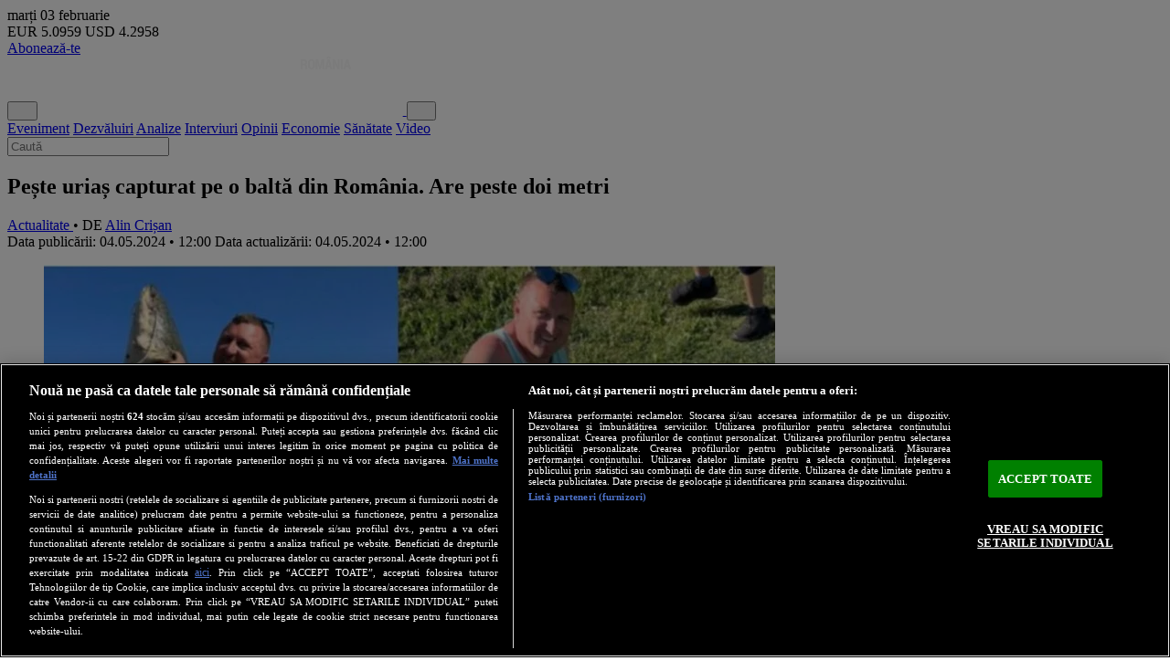

--- FILE ---
content_type: text/html; charset=utf-8
request_url: https://newsweek.ro/actualitate/peste-urias-capturat-pe-o-balta-din-romania-are-peste-doi-metri
body_size: 27086
content:
<!DOCTYPE html>
<html lang="en">
    <head>
        <meta charset="utf-8">
        <meta name="viewport" content="width=device-width, initial-scale=1">
        <meta name="csrf-token" content="fNs0475IH1IDo4kD7HqPPdrjwoyOgSIru0kcnJt0">
        <meta http-equiv="x-ua-compatible" content="ie=edge">
        <meta name="apple-mobile-web-app-title" content="Newsweek România">
        <meta name="application-name" content="Newsweek România">
        <meta name="copyright" content="Newsweek România">
        <meta name="msapplication-TileColor" content="#e5e5e5">
        <meta name="theme-color" content="#e5e5e5">
        <meta name="referrer" content="origin-when-cross-origin">
        <meta name="robots" content="max-image-preview:large, max-video-preview:-1">

                <link rel="preconnect" href="https://cookie-cdn.cookiepro.com" crossorigin>
        <link rel="preconnect" href="https://www.googletagmanager.com" crossorigin>
                <link rel="preconnect" href="https://fonts.googleapis.com">
        <link rel="preconnect" href="https://fonts.gstatic.com" crossorigin>

                <link rel="preload" href="https://cookie-cdn.cookiepro.com/scripttemplates/otSDKStub.js" as="script">
        <link rel="preload" href="https://www.googletagmanager.com/gtag/js?id=G-VYGVXTL18X" as="script">
                <link rel="preload" href="https://fonts.googleapis.com/css2?family=Roboto:ital,wght@0,100..900;1,100..900&display=swap" as="style">
        <link rel="preload" href="https://fonts.googleapis.com/css2?family=Roboto+Condensed:ital,wght@0,100..900;1,100..900&display=swap" as="style">
        
        <link rel="preload" href="https://newsweek.ro/resize/6PRxILCJdpTANfgepkzGYCa0hdeVzWJGM-_rFvx6ZCA/rs:fill:800:600:1/g:ce/aHR0cHM6Ly9uZXdzd2Vlay5yby9zdG9yYWdlL211bHRpbWVkaWEvMjAyNC8wNS82SGoxNW82ZnhGZDBHWlhBb2tqeW1Fc3pJdzNseDRTOTY4SHlTWjU1LmpwZw.webp" as="image" media="(min-width: 1200px)" fetchpriority="high">
<link rel="preload" href="https://newsweek.ro/resize/BFddLhPzLnHiI2dDrHVRqZOBj6VgW1fpO6lGAGcc2d4/rs:fill:650:488:1/g:ce/aHR0cHM6Ly9uZXdzd2Vlay5yby9zdG9yYWdlL211bHRpbWVkaWEvMjAyNC8wNS82SGoxNW82ZnhGZDBHWlhBb2tqeW1Fc3pJdzNseDRTOTY4SHlTWjU1LmpwZw.webp" as="image" media="(min-width: 992px) and (max-width: 1199px)" fetchpriority="high">
<link rel="preload" href="https://newsweek.ro/resize/4R3KZlMkPuennaiaVWaab9vzG7SJ5zF7OPop5E0yjK4/rs:fill:500:375:1/g:ce/aHR0cHM6Ly9uZXdzd2Vlay5yby9zdG9yYWdlL211bHRpbWVkaWEvMjAyNC8wNS82SGoxNW82ZnhGZDBHWlhBb2tqeW1Fc3pJdzNseDRTOTY4SHlTWjU1LmpwZw.webp" as="image" media="(min-width: 768px) and (max-width: 991px)" fetchpriority="high">
<link rel="preload" href="https://newsweek.ro/resize/TswtHNIOQkXo4YvPyB7cg_-50rhk3UWs841XgrV-m8c/rs:fill:600:450:1/g:ce/aHR0cHM6Ly9uZXdzd2Vlay5yby9zdG9yYWdlL211bHRpbWVkaWEvMjAyNC8wNS82SGoxNW82ZnhGZDBHWlhBb2tqeW1Fc3pJdzNseDRTOTY4SHlTWjU1LmpwZw.webp" as="image" media="(max-width: 767px)" fetchpriority="high">

<!-- SEO Tags -->
<title>Pește uriaș capturat pe o baltă din România. Are peste doi metri • Newsweek România</title>
<meta name="description" content="Pește uriaș capturat pe o baltă din România. Are circa doi metri și peste 50 de kilograme.">
<link rel="canonical" href="https://newsweek.ro/actualitate/peste-urias-capturat-pe-o-balta-din-romania-are-peste-doi-metri">
<!-- End SEO Tags -->

<!-- Open Graph Tags -->
<meta property="og:title" content="Pește uriaș capturat pe o baltă din România. Are peste doi metri • Newsweek România">
<meta property="og:description" content="Pește uriaș capturat pe o baltă din România. Are circa doi metri și peste 50 de kilograme.">
<meta property="og:image" content="https://newsweek.ro/resize/XFiDGNzLd1ftPDep4OAPOBHk2kuf-gnT_AYu5TbRQXc/rs:fill:1200:630:1/g:ce/aHR0cHM6Ly9uZXdzd2Vlay5yby9zdG9yYWdlL211bHRpbWVkaWEvMjAyNC8wNS82SGoxNW82ZnhGZDBHWlhBb2tqeW1Fc3pJdzNseDRTOTY4SHlTWjU1LmpwZw.webp">
<meta property="og:image:width" content="1200">
<meta property="og:image:height" content="630">
<meta property="og:site_name" content="Newsweek România">
<meta property="og:url" content="https://newsweek.ro/actualitate/peste-urias-capturat-pe-o-balta-din-romania-are-peste-doi-metri">
<meta property="og:type" content="article">
<meta property="og:locale" content="ro_RO">
<meta property="og:article:published_time" content="2024-05-04 12:00:53">
<meta property="og:article:modified_time" content="2024-05-04 12:00:54">
<meta property="og:article:author" content="Alin Crișan">
<meta property="og:article:section" content="Actualitate">
<meta property="og:article:tag" content="romania, arad, peste, undita, balta, lungime, pescar, doi metri">
<!-- End Open Graph Tags -->

<!-- Twitter Card Tags -->
<meta name="twitter:card" content="summary_large_image">
<meta name="twitter:site" content="@NewsweekRomania">
<meta name="twitter:title" content="Pește uriaș capturat pe o baltă din România. Are peste doi metri • Newsweek România">
<meta name="twitter:description" content="Pește uriaș capturat pe o baltă din România. Are circa doi metri și peste 50 de kilograme.">
<meta name="twitter:image" content="https://newsweek.ro/resize/XFiDGNzLd1ftPDep4OAPOBHk2kuf-gnT_AYu5TbRQXc/rs:fill:1200:630:1/g:ce/aHR0cHM6Ly9uZXdzd2Vlay5yby9zdG9yYWdlL211bHRpbWVkaWEvMjAyNC8wNS82SGoxNW82ZnhGZDBHWlhBb2tqeW1Fc3pJdzNseDRTOTY4SHlTWjU1LmpwZw.webp">
<!-- End Twitter Card Tags -->

<!-- Google Search -->
<script type="application/ld+json">
{"@context":"https://schema.org","@graph":[{"@type":"WebSite","name":"Newsweek România","url":"https://newsweek.ro","potentialAction":{"@type":"SearchAction","target":"https://newsweek.ro/cautare?q={q}","query-input":"required name=q"}},{"@type":"Organization","url":"https://newsweek.ro","name":"Newsweek România","logo":{"@type":"ImageObject","url":"https://newsweek.ro/images/logo-square.png","width":180,"height":180},"sameAs":["https://www.facebook.com/newsweekromania","https://x.com/NewsweekRomania","https://www.youtube.com/@newsweekromania","https://www.instagram.com/newsweek.romania/","https://www.tiktok.com/@newsweekromania","https://www.linkedin.com/company/newsweek-românia/","https://soundcloud.com/newsweek-romania"]},{"@type":"BreadcrumbList","itemListElement":[{"@type":"ListItem","position":1,"name":"Acasă","item":"https://newsweek.ro"},{"@type":"ListItem","position":2,"name":"Actualitate","item":"https://newsweek.ro/actualitate"},{"@type":"ListItem","position":3,"name":"Pește uriaș capturat pe o baltă din România. Are peste doi metri","item":"https://newsweek.ro/actualitate/peste-urias-capturat-pe-o-balta-din-romania-are-peste-doi-metri"}]},{"@type":"NewsArticle","@id":"https://newsweek.ro/actualitate/peste-urias-capturat-pe-o-balta-din-romania-are-peste-doi-metri","mainEntityOfPage":{"@type":"WebPage","@id":"https://newsweek.ro/actualitate/peste-urias-capturat-pe-o-balta-din-romania-are-peste-doi-metri"},"headline":"Pește uriaș capturat pe o baltă din România. Are peste doi metri","description":"Pește uriaș capturat pe o baltă din România. Are circa doi metri și peste 50 de kilograme.","image":[{"@type":"ImageObject","url":"https://newsweek.ro/resize/pLOF4uZZPChvTbsV9sQnZUjKcaoqsvXjwRTpCPf3Yyg/rs:fill:1200:1200:1/g:ce/aHR0cHM6Ly9uZXdzd2Vlay5yby9zdG9yYWdlL211bHRpbWVkaWEvMjAyNC8wNS82SGoxNW82ZnhGZDBHWlhBb2tqeW1Fc3pJdzNseDRTOTY4SHlTWjU1LmpwZw.webp","contentUrl":"https://newsweek.ro/resize/pLOF4uZZPChvTbsV9sQnZUjKcaoqsvXjwRTpCPf3Yyg/rs:fill:1200:1200:1/g:ce/aHR0cHM6Ly9uZXdzd2Vlay5yby9zdG9yYWdlL211bHRpbWVkaWEvMjAyNC8wNS82SGoxNW82ZnhGZDBHWlhBb2tqeW1Fc3pJdzNseDRTOTY4SHlTWjU1LmpwZw.webp","caption":"Pește uriaș capturat pe o baltă din România. Are peste doi metri - Foto: Facebook","width":1200,"height":1200},{"@type":"ImageObject","url":"https://newsweek.ro/resize/zxrbnyTtUUTut9KFRDsEpZDyROEYMNhJjYtKRBH9Waw/rs:fill:1200:675:1/g:ce/aHR0cHM6Ly9uZXdzd2Vlay5yby9zdG9yYWdlL211bHRpbWVkaWEvMjAyNC8wNS82SGoxNW82ZnhGZDBHWlhBb2tqeW1Fc3pJdzNseDRTOTY4SHlTWjU1LmpwZw.webp","contentUrl":"https://newsweek.ro/resize/zxrbnyTtUUTut9KFRDsEpZDyROEYMNhJjYtKRBH9Waw/rs:fill:1200:675:1/g:ce/aHR0cHM6Ly9uZXdzd2Vlay5yby9zdG9yYWdlL211bHRpbWVkaWEvMjAyNC8wNS82SGoxNW82ZnhGZDBHWlhBb2tqeW1Fc3pJdzNseDRTOTY4SHlTWjU1LmpwZw.webp","caption":"Pește uriaș capturat pe o baltă din România. Are peste doi metri - Foto: Facebook","width":1200,"height":675},{"@type":"ImageObject","url":"https://newsweek.ro/resize/6W3_UP3U9SZWZcLY5UID_EywYhRxRr9xpz7ODY24tRQ/rs:fill:1200:900:1/g:ce/aHR0cHM6Ly9uZXdzd2Vlay5yby9zdG9yYWdlL211bHRpbWVkaWEvMjAyNC8wNS82SGoxNW82ZnhGZDBHWlhBb2tqeW1Fc3pJdzNseDRTOTY4SHlTWjU1LmpwZw.webp","contentUrl":"https://newsweek.ro/resize/6W3_UP3U9SZWZcLY5UID_EywYhRxRr9xpz7ODY24tRQ/rs:fill:1200:900:1/g:ce/aHR0cHM6Ly9uZXdzd2Vlay5yby9zdG9yYWdlL211bHRpbWVkaWEvMjAyNC8wNS82SGoxNW82ZnhGZDBHWlhBb2tqeW1Fc3pJdzNseDRTOTY4SHlTWjU1LmpwZw.webp","caption":"Pește uriaș capturat pe o baltă din România. Are peste doi metri - Foto: Facebook","width":1200,"height":900}],"author":[{"@type":"Person","name":"Alin Crișan","url":"https://newsweek.ro/autor/alin-crisan"}],"articleSection":"Actualitate","keywords":["romania","arad","peste","undita","balta","lungime","pescar","doi metri"],"isAccessibleForFree":true,"datePublished":"2024-05-04T12:00:53+03:00","dateModified":"2024-05-04T12:00:54+03:00","publisher":{"@type":"Organization","url":"https://newsweek.ro","name":"Newsweek România","logo":{"@type":"ImageObject","url":"https://newsweek.ro/images/logo-square.png","width":180,"height":180}}}]}
</script>
<!-- End Google Search -->
        
        <!-- Cxense SATI -->
        <meta name="cXenseParse:pageclass" content="article">
        <meta name="cXenseParse:url" content="https://newsweek.ro/actualitate/peste-urias-capturat-pe-o-balta-din-romania-are-peste-doi-metri">
        
        <!-- RSS Feed -->
        <link rel="alternate" href="https://newsweek.ro/rss" type="application/rss+xml" title="RSS Feed">

        <!-- Favicon -->
        <link rel="icon" href="https://newsweek.ro/images/logo-square.png" type="image/png">

        <!-- Fonts -->
        <link href="https://fonts.googleapis.com/css2?family=Roboto:ital,wght@0,100..900;1,100..900&display=swap" rel="stylesheet">
        <link href="https://fonts.googleapis.com/css2?family=Roboto+Condensed:ital,wght@0,100..900;1,100..900&display=swap" rel="stylesheet">

        <!-- Styles -->
        <link rel="preload" as="style" href="https://newsweek.ro/build/assets/app-DfLxLPFV.css" /><link rel="stylesheet" href="https://newsweek.ro/build/assets/app-DfLxLPFV.css" />        
        <!-- Scripts -->
        <link rel="modulepreload" as="script" href="https://newsweek.ro/build/assets/app-BWNRtiIW.js" /><link rel="modulepreload" as="script" href="https://newsweek.ro/build/assets/module.esm-BI9_GCJl.js" /><script type="module" src="https://newsweek.ro/build/assets/app-BWNRtiIW.js"></script>                    
                <!-- OneTrust Cookies Consent -->
        <script src="https://cookie-cdn.cookiepro.com/scripttemplates/otSDKStub.js" data-language="ro" type="text/javascript" charset="UTF-8" data-domain-script="dd67dec8-05c9-4797-90d5-9867e8826116" async></script>
        <script type="text/javascript">
            function OptanonWrapper() { }
        </script>
        <!-- End OneTrust Cookies Consent -->
        
                <!-- Google Tag -->
        <script src="https://www.googletagmanager.com/gtag/js?id=G-VYGVXTL18X" async></script>
        <script>
            window.dataLayer = window.dataLayer || [];
            function gtag(){dataLayer.push(arguments);}
            gtag('js', new Date());
            gtag('config', 'G-VYGVXTL18X');
        </script>
        <!-- End Google Tag -->
        
                <!-- Cxense SATI -->
        <script type="text/plain" class="optanon-category-C0002">
            window.cX = window.cX || {}; cX.callQueue = cX.callQueue || [];
            cX.callQueue.push(['setSiteId', '1149820695876439794']);
            cX.callQueue.push(['sendPageViewEvent']);
        </script>
        <script type="text/plain" class="optanon-category-C0002" src="//code3.adtlgc.com/js/sati_init.js" async></script>
        <script type="text/plain" class="optanon-category-C0002">
            (function(d,s,e,t){e=d.createElement(s);e.type='text/java'+s;e.async='async';
            e.src='http'+('https:'===location.protocol?'s://s':'://')+'cdn.cxense.com/cx.js';
            t=d.getElementsByTagName(s)[0];t.parentNode.insertBefore(e,t);})(document,'script');
        </script>
        <!-- End Cxense SATI -->
        
                            <script src="//thinkdigitalro.adocean.pl/files/js/ado.js" async></script>
            <script>
                window._aoState=0,function e(){return"object"!=typeof ado?void setTimeout(function(){e()},5):(ado.config({mode:"new",xml:!1,characterEncoding:!0}),ado.preview({enabled:!0}),void(_aoState=1))}()
            </script>
                                            <script>
                    /*  (c)AdOcean 2003-2019, MASTER: thinkdigital_ro.Newsweek.ro.AllSite  */
                    !function t(){return 1!=_aoState?void setTimeout(function(){t()},5):(ado.master({id:"qFQM8G3L7Vjmub4skSdsI8dxsVgwP_cGylGahzRtvNv.e7",server:"thinkdigitalro.adocean.pl"}),void(_aoState=2))}()
                </script>
                                            
                        <script src="//twpasol.com/c/newsweek.js" async></script>
                
                        <script>
            window.teads_analytics = window.teads_analytics || {};
            window.teads_analytics.analytics_tag_id = "PUB_26568";
            window.teads_analytics.share = window.teads_analytics.share || function() {
                ;(window.teads_analytics.shared_data = window.teads_analytics.shared_data || []).push(arguments)
            };
        </script>
        <script src="https://a.teads.tv/analytics/tag.js" async></script>
                    </head>
    <body class="container mx-auto bg-gray-100" x-data="{ showLatest: false, showBanner: !localStorage.getItem('hide-banner') }" :class="showBanner ? 'pb-56 md:pb-0 md:mb-12' : 'pb-12 md:pb-0 md:mb-0'">
                <script type="text/javascript">
            var ad = document.createElement('div');
            ad.id = 'AdSense';
            ad.className = 'AdSense';
            ad.style.display = 'block';
            ad.style.position = 'absolute';
            ad.style.top = '-1px';
            ad.style.height = '1px';
            document.body.appendChild(ad);
        </script>
        
                                                            <div id="adoceanthinkdigitalrorogfdjpgqz" class="ads-container hidden"></div>
                <script>
                    /* (c)AdOcean 2003-2020, thinkdigital_ro.Newsweek.ro.AllSite.Special */
                    !function t(){return 2!=_aoState?void setTimeout(function(){t()},5):void ado.slave('adoceanthinkdigitalrorogfdjpgqz', {myMaster: 'qFQM8G3L7Vjmub4skSdsI8dxsVgwP_cGylGahzRtvNv.e7' })}()
                </script>
                                            
                                                            <div id="adoceanthinkdigitalroocnkouokmc" class="ads-container hidden"></div>
                <script>
                    /*  (c)AdOcean 2003-2019, thinkdigital_ro.Newsweek.ro.AllSite.Branding  */
                    !function t(){return 2!=_aoState?void setTimeout(function(){t()},5):void ado.slave("adoceanthinkdigitalroocnkouokmc",{myMaster:"qFQM8G3L7Vjmub4skSdsI8dxsVgwP_cGylGahzRtvNv.e7"})}()
                </script>
                                                    
        <div class="bg-black text-white flex items-center justify-between flex-wrap px-4 py-1">
            <div class="flex flex-col text-xs md:text-sm">
                <span class="uppercase leading-none">marți</span>
                <span class="leading-none">03 februarie</span>
            </div>

            <div class="flex flex-col md:flex-row text-xs md:text-sm space-x-0 md:space-x-2">
                <span class="leading-none"><span class="font-semibold text-yellow-300">EUR</span> 5.0959</span>
                <span class="leading-none"><span class="font-semibold text-yellow-300">USD</span> 4.2958</span>
            </div>

            <div class="flex items-center text-sm md:text-base space-x-2">
                                    <a class="text-black hover:text-black bg-yellow-300 px-2 py-1 block font-title font-semibold uppercase leading-none rounded-full" href="/abonamente">Abonează-te</a>
                    <a class="text-red-600 bg-white block px-2 py-1 leading-none rounded" href="/login" aria-label="Intră în contul tău"><i class="fa-solid fa-user" aria-hidden="true"></i></a>
                            </div>
        </div>
        
        <header class="flex flex-wrap justify-between items-stretch bg-red-600 sticky top-0 z-50" x-data="{ showNavbar: false, showSearch: false }">
            <button class="order-3 md:order-none text-white hover:text-white md:hover:text-red-600 text-2xl md:hidden p-2 mr-2 md:mr-0" x-on:click="showNavbar = ! showNavbar" aria-label="Meniu">
                <i class="fa-solid fa-bars" aria-hidden="true"></i>
            </button>
            <a href="/" aria-label="Newsweek România" class="order-1 md:order-1 flex grow md:grow-0 items-center p-2 ml-2">
                <img class="w-auto h-8 md:h-12" src="https://newsweek.ro/images/logo-white.svg" alt="Newsweek România">
            </a>
            <button class="order-2 md:order-3 bg-red-600 text-white text-2xl p-2 mr-0 md:mr-2" x-on:click="showSearch = ! showSearch" aria-label="Căutare">
                <i class="fa-solid fa-magnifying-glass" aria-hidden="true"></i>
            </button>
            <nav class="order-5 md:order-2 bg-zinc-50 md:bg-red-600 w-full md:w-auto grid grid-cols-2 gap-2 md:flex md:items-center md:grow md:justify-evenly p-2 md:p-0 font-title font-bold text-xl md:text-2xl text-center border-b md:border-b-0 border-zinc-200 hidden" :class="{ 'hidden': ! showNavbar }">
                <a href="/eticheta/eveniment" class="text-black hover:text-red-600 md:text-white md:hover:text-black">Eveniment</a>
                <a href="/eticheta/dezvaluiri" class="text-black hover:text-red-600 md:text-white md:hover:text-black">Dezvăluiri</a>
                <a href="/eticheta/analize" class="text-black hover:text-red-600 md:text-white md:hover:text-black">Analize</a>
                <a href="/interviuri" class="text-black hover:text-red-600 md:text-white md:hover:text-black">Interviuri</a>
                <a href="/opinii" class="text-black hover:text-red-600 md:text-white md:hover:text-black">Opinii</a>
                <a href="/economie" class="text-black hover:text-red-600 md:text-white md:hover:text-black">Economie</a>
                <a href="/sanatate" class="text-black hover:text-red-600 md:text-white md:hover:text-black">Sănătate</a>
                <a href="/eticheta/video" class="text-black hover:text-red-600 md:text-white md:hover:text-black">Video</a>
            </nav>
            <form action="/cautare" class="order-4 md:order-4 w-full px-2 md:px-4 pt-2 md:pt-4 pb-2 md:pb-4 bg-zinc-50 border-b border-l-0 md:border-l border-r-0 md:border-r border-zinc-200 hidden" :class="{ 'hidden': ! showSearch }">
                <input type="text" class="w-full bg-white text-center py-1 md:py-2 text-black text-lg md:text-xl font-semibold border border-zinc-200" placeholder="Caută" name="q" required>
            </form>
        </header>

                                                            <div id="adoceanthinkdigitalroydlhfpstrs" class="ads-container hidden"></div>
                <script>
                    /*  (c)AdOcean 2003-2019, thinkdigital_ro.Newsweek.ro.AllSite.top_728x90_970x250  */
                    !function t(){return 2!=_aoState?void setTimeout(function(){t()},5):void ado.slave("adoceanthinkdigitalroydlhfpstrs",{myMaster:"qFQM8G3L7Vjmub4skSdsI8dxsVgwP_cGylGahzRtvNv.e7"})}()
                </script>
                                            
        <div class="bg-white p-4 md:p-8 my-4">
            <div class="grid grid-cols-12 gap-8">
        <main class="col-span-12 md:col-span-8 flex flex-col gap-8">
            <article>
                <h1 class="font-title text-3xl md:text-4xl font-bold mb-4 leading-tight">
                    Pește uriaș capturat pe o baltă din România. Are peste doi metri
                </h1>
                <div class="flex flex-col md:flex-row items-start md:items-center justify-between space-y-4 md:space-y-0 mb-4">
                    <div class="flex items-center justify-start leading-none">
                                                <a href="/actualitate" class="bg-red-600 text-white text-base uppercase font-title font-bold leading-none px-2 py-1">
                            Actualitate
                        </a>
                        <span class="text-zinc-500 mx-1 leading-none text-nowrap">• DE</span>
                        <a href="https://newsweek.ro/autor/alin-crisan">
                            <span class="text-red-600 text-base uppercase leading-none">Alin Crișan</span>
                        </a>
                                            </div>
                    <div class="flex flex-col items-start md:items-end space-y-0.5">
                        <span class="text-sm text-zinc-500 text-base leading-none">
                            Data publicării: 04.05.2024 • 12:00
                        </span>
                                                    <span class="text-sm text-zinc-500 text-base leading-none">
                                Data actualizării: 04.05.2024 • 12:00
                            </span>
                                            </div>
                </div>
                                                                                        <div class="flex flex-col justify-center items-center">
                                <div class="w-full relative" x-data="{ active: 1 }">
                                                                            <figure class="relative w-full aspect-4/3 bg-zinc-500 z-0" x-show="active == 1" >
                                            <picture>
                                                <source srcset="https://newsweek.ro/resize/6PRxILCJdpTANfgepkzGYCa0hdeVzWJGM-_rFvx6ZCA/rs:fill:800:600:1/g:ce/aHR0cHM6Ly9uZXdzd2Vlay5yby9zdG9yYWdlL211bHRpbWVkaWEvMjAyNC8wNS82SGoxNW82ZnhGZDBHWlhBb2tqeW1Fc3pJdzNseDRTOTY4SHlTWjU1LmpwZw.webp" media="(min-width: 1200px)">
                                                <source srcset="https://newsweek.ro/resize/BFddLhPzLnHiI2dDrHVRqZOBj6VgW1fpO6lGAGcc2d4/rs:fill:650:488:1/g:ce/aHR0cHM6Ly9uZXdzd2Vlay5yby9zdG9yYWdlL211bHRpbWVkaWEvMjAyNC8wNS82SGoxNW82ZnhGZDBHWlhBb2tqeW1Fc3pJdzNseDRTOTY4SHlTWjU1LmpwZw.webp" media="(min-width: 992px) and (max-width: 1199px)">
                                                <source srcset="https://newsweek.ro/resize/4R3KZlMkPuennaiaVWaab9vzG7SJ5zF7OPop5E0yjK4/rs:fill:500:375:1/g:ce/aHR0cHM6Ly9uZXdzd2Vlay5yby9zdG9yYWdlL211bHRpbWVkaWEvMjAyNC8wNS82SGoxNW82ZnhGZDBHWlhBb2tqeW1Fc3pJdzNseDRTOTY4SHlTWjU1LmpwZw.webp" media="(min-width: 768px) and (max-width: 991px)">
                                                <source srcset="https://newsweek.ro/resize/TswtHNIOQkXo4YvPyB7cg_-50rhk3UWs841XgrV-m8c/rs:fill:600:450:1/g:ce/aHR0cHM6Ly9uZXdzd2Vlay5yby9zdG9yYWdlL211bHRpbWVkaWEvMjAyNC8wNS82SGoxNW82ZnhGZDBHWlhBb2tqeW1Fc3pJdzNseDRTOTY4SHlTWjU1LmpwZw.webp" media="(max-width: 767px)">
                                                <img class="w-full h-full object-cover" src="https://newsweek.ro/resize/6W3_UP3U9SZWZcLY5UID_EywYhRxRr9xpz7ODY24tRQ/rs:fill:1200:900:1/g:ce/aHR0cHM6Ly9uZXdzd2Vlay5yby9zdG9yYWdlL211bHRpbWVkaWEvMjAyNC8wNS82SGoxNW82ZnhGZDBHWlhBb2tqeW1Fc3pJdzNseDRTOTY4SHlTWjU1LmpwZw.webp" alt="Pește uriaș capturat pe o baltă din România. Are peste doi metri - Foto: Facebook" loading="eager" decoding="async" fetchpriority="high">
                                            </picture>
                                                                                            <figcaption class="absolute bottom-0 left-0 w-full bg-black/50 m-0 px-4 py-2">
                                                    <span class="block text-sm md:text-base text-white font-title font-semibold leading-tight">Pește uriaș capturat pe o baltă din România. Are peste doi metri - Foto: Facebook</span>
                                                </figcaption>
                                                                                    </figure>
                                                                                                        </div>
                            </div>
                                                                                                            <p class="break-words text-left text-lg md:text-xl text-zinc-700 font-text font-bold my-8">
                    Pește uriaș capturat pe o baltă din România. Are circa doi metri și peste 50 de kilograme.
                </p>
                                                                                            <div id="adoceanthinkdigitalrovecoimmiwr" class="ads-container hidden"></div>
                        <script>
                            /*  (c)AdOcean 2003-2019, thinkdigital_ro.Newsweek.ro.AllSite.inarticle  */
                            !function t(){return 2!=_aoState?void setTimeout(function(){t()},5):void ado.slave("adoceanthinkdigitalrovecoimmiwr",{myMaster:"qFQM8G3L7Vjmub4skSdsI8dxsVgwP_cGylGahzRtvNv.e7"})}()
                        </script>
                                                                    <div class="content break-words text-left text-lg md:text-xl font-text px-4 md:px-8 mt-8">
                                            <p>Un pește de circa doi metri și peste 50 de kilograme a fost capturat dintr-o baltă din vestul României. Pescarii se chinuie de patru ani să realizeze această captură record.</p>
<h2>Pește uriaș capturat pe o baltă din România. Are peste doi metri</h2>
<p>Ștef Petru Valentin este norocosul pescar care i-a venit de hac somnului de peste doi metri lungime. Balta în care a fost prins peștele este ,”Pesca d`Oro”, din Sântana, județul Arad.</p>
<p>Oficial, lungimea peștelui record este 214 centimetri, iar greutatea de 49 de kilograme.</p>
<p><strong>Citește și: <a href="https://newsweek.ro/international/zelenski-avertizeaza-ca-rusii-pregatesc-ofensiva-o-noua-etapa-a-razboiului" target="_blank" rel="noopener">Zelenski avertizează că rușii pregătesc ofensiva: „O nouă etapă a războiului”</a></strong></p>
<p>„Joi, în jurul orei 10.00 dimineata, pe balta Pesca d`Oro din Sântana, a fost prins probabil cel mai mare somn din Vestul țării. Lupta care a fost dusă cu acest colos care a terorizat de-a dreptul balta a fost una crâncenă și longevivă”,  au spus pescarii, conform Adevărul.</p>
<p>Patronul bălții a declarat faptul că de aproximativ patru ani, nenumărați pescari au încercat să câștige acest „trofeu”, despre care foarte mulți știau și chiar au au fost foarte aproape, în câteva rânduri, să-l aducă la mal.</p>
                                    </div>
            </article>
                        <div class="flex flex-wrap">
                <span class="bg-zinc-500 text-white text-base uppercase font-bold leading-none px-2 py-1 mr-2 mt-2">ETICHETE</span>
                                    <a href="/eticheta/romania" class="bg-zinc-200 text-zinc-700 text-base uppercase font-title font-normal leading-none px-2 py-1 mr-2 mt-2">
                        romania
                    </a>
                                    <a href="/eticheta/arad" class="bg-zinc-200 text-zinc-700 text-base uppercase font-title font-normal leading-none px-2 py-1 mr-2 mt-2">
                        arad
                    </a>
                                    <a href="/eticheta/peste" class="bg-zinc-200 text-zinc-700 text-base uppercase font-title font-normal leading-none px-2 py-1 mr-2 mt-2">
                        peste
                    </a>
                                    <a href="/eticheta/undita" class="bg-zinc-200 text-zinc-700 text-base uppercase font-title font-normal leading-none px-2 py-1 mr-2 mt-2">
                        undita
                    </a>
                                    <a href="/eticheta/balta" class="bg-zinc-200 text-zinc-700 text-base uppercase font-title font-normal leading-none px-2 py-1 mr-2 mt-2">
                        balta
                    </a>
                                    <a href="/eticheta/lungime" class="bg-zinc-200 text-zinc-700 text-base uppercase font-title font-normal leading-none px-2 py-1 mr-2 mt-2">
                        lungime
                    </a>
                                    <a href="/eticheta/pescar" class="bg-zinc-200 text-zinc-700 text-base uppercase font-title font-normal leading-none px-2 py-1 mr-2 mt-2">
                        pescar
                    </a>
                                    <a href="/eticheta/doi-metri" class="bg-zinc-200 text-zinc-700 text-base uppercase font-title font-normal leading-none px-2 py-1 mr-2 mt-2">
                        doi metri
                    </a>
                            </div>
                        <div class="bg-zinc-100 border-2 border-zinc-500 px-4 py-2 flex flex-col md:flex-row items-center justify-between space-y-1 md:space-y-0">
                <a href="https://news.google.com/publications/CAAqBwgKMMTvtQsw0YrNAw?hl=ro&gl=RO&ceid=RO_ro" target="_blank">
                    <div class="flex justify-center items-center text-sm md:text-xl font-title font-bold uppercase">
                        <img class="w-6 h-5" src="https://newsweek.ro/images/google_news.svg" alt="Google News" loading="lazy" decoding="async" fetchpriority="low">
                        <div class="text-zinc-700 ml-2">Urmărește-ne pe <span class="text-red-600">Google News</span></div>
                    </div>
                </a>
                <div class="flex items-center space-x-4 text-xl">
                    <a href="https://www.facebook.com/sharer/sharer.php?u=https%3A%2F%2Fnewsweek.ro%2Factualitate%2Fpeste-urias-capturat-pe-o-balta-din-romania-are-peste-doi-metri" target="_blank" aria-label="Distribuie pe Facebook">
                        <i class="fa-brands fa-facebook-f text-black hover:text-red-600" aria-hidden="true"></i>
                    </a>
                    <a href="https://twitter.com/intent/tweet?url=https%3A%2F%2Fnewsweek.ro%2Factualitate%2Fpeste-urias-capturat-pe-o-balta-din-romania-are-peste-doi-metri&text=Pe%C8%99te+uria%C8%99+capturat+pe+o+balt%C4%83+din+Rom%C3%A2nia.+Are+peste+doi+metri" target="_blank" aria-label="Distribuie pe X">
                        <i class="fa-brands fa-x-twitter text-black hover:text-red-600" aria-hidden="true"></i>
                    </a>
                    <a href="https://www.linkedin.com/shareArticle?mini=true&url=https%3A%2F%2Fnewsweek.ro%2Factualitate%2Fpeste-urias-capturat-pe-o-balta-din-romania-are-peste-doi-metri&title=Pe%C8%99te+uria%C8%99+capturat+pe+o+balt%C4%83+din+Rom%C3%A2nia.+Are+peste+doi+metri" target="_blank" aria-label="Distribuie pe LinkedIn">
                        <i class="fa-brands fa-linkedin-in text-black hover:text-red-600" aria-hidden="true"></i>
                    </a>
                    <a href="https://api.whatsapp.com/send?phone=&text=https%3A%2F%2Fnewsweek.ro%2Factualitate%2Fpeste-urias-capturat-pe-o-balta-din-romania-are-peste-doi-metri" target="_blank" aria-label="Distribuie pe WhatsApp">
                        <i class="fa-brands fa-whatsapp text-black hover:text-red-600" aria-hidden="true"></i>
                    </a>
                    <a href="#comments" aria-label="Comentarii">
                        <i class="fa-regular fa-message text-black hover:text-red-600" aria-hidden="true"></i>
                    </a>
                                    </div>
            </div>
                                                                            <section class="grid grid-cols-1 md:grid-cols-3 gap-0 md:gap-4 border-t md:border-t-0 border-zinc-400">
                                    <article class="group border-b md:border-b-0 border-zinc-400 py-2 md:py-0">
    <a href="https://www.digisport.ro/special/ilie-bolojan-a-intervenit-si-totul-s-a-schimbat-dupa-ce-a-aflat-de-impozitul-de-36-000-de-euro-4064367" target="_blank" rel="external">
        <div class="flex flex-row md:flex-col items-center gap-2">
            <div class="flex-none w-auto md:w-full">
                <figure class="relative w-20 md:w-full aspect-square md:aspect-4/3 bg-zinc-500 z-0 overflow-hidden">
                    <picture>
                        <source srcset="https://newsweek.ro/resize/zaqiMCVMiy5UEPivyY0PxjiXApEzDPtylu2xA2nfmXI/rs:fill:250:188:1/g:ce/[base64].webp" media="(min-width: 1200px)">
                        <source srcset="https://newsweek.ro/resize/MA-C3C-Z0vspTEh5l4F23DmLK0C-qIL8YKWy9qTlyjU/rs:fill:200:150:1/g:ce/[base64].webp" media="(min-width: 992px) and (max-width: 1199px)">
                        <source srcset="https://newsweek.ro/resize/rmxDNO-ogfRBtNrzNrzZBXxiw7gWc6F7xSRjzYKFg9A/rs:fill:150:113:1/g:ce/[base64].webp" media="(min-width: 768px) and (max-width: 991px)">
                        <source srcset="https://newsweek.ro/resize/564kBeeVb2F5LwjlS9fKijzZt-bcEmdOXLhnHMzVoG8/rs:fill:100:100:1/g:ce/[base64].webp" media="(max-width: 767px)">
                        <img class="w-full h-full object-cover" src="https://newsweek.ro/resize/U7DcqGNBeRiS5WgOY0a6kAvTsB_2mlHaL3kNp_oc2Dc/rs:fill:400:300:1/g:ce/[base64].webp" alt="Ilie Bolojan a intervenit și totul s-a schimbat, după ce a aflat de impozitul de 36.000 de euro" loading="lazy" decoding="async" fetchpriority="low">
                    </picture>
                    <figcaption class="hidden md:block absolute z-10 bottom-0 left-0 bg-digisport p-1">
                        <span class="block font-title text-white text-xs text-nowrap font-bold uppercase leading-none">Digi Sport</span>
                    </figcaption>
                </figure>
            </div>
            <div class="grow flex flex-col gap-1 md:gap-2 ">
                <span class="md:hidden font-title text-xs md:text-sm text-digisport text-nowrap font-bold uppercase leading-none">
                    Digi Sport
                </span>
                <span class="font-title font-bold text-base md:text-base text-black group-hover:text-red-600 leading-tight">
                    Ilie Bolojan a intervenit și totul s-a schimbat, după ce a aflat de impozitul de 36.000 de euro
                </span>
            </div>
        </div>
    </a>
</article>
<article class="group border-b md:border-b-0 border-zinc-400 py-2 md:py-0">
    <a href="https://www.digisport.ro/fotbal/fotbal-international/lovitura-de-teatru-lionel-messi-a-spus-da-pentru-transfer-4064129" target="_blank" rel="external">
        <div class="flex flex-row md:flex-col items-center gap-2">
            <div class="flex-none w-auto md:w-full">
                <figure class="relative w-20 md:w-full aspect-square md:aspect-4/3 bg-zinc-500 z-0 overflow-hidden">
                    <picture>
                        <source srcset="https://newsweek.ro/resize/rw4m6WINw7xJGoRqJYl3oATsul030OjO9-skpLsuJQc/rs:fill:250:188:1/g:ce/[base64].webp" media="(min-width: 1200px)">
                        <source srcset="https://newsweek.ro/resize/hdGcufEYA9x5FIlF4UkTpUEIWv3ZIidekqP-kHAdabg/rs:fill:200:150:1/g:ce/[base64].webp" media="(min-width: 992px) and (max-width: 1199px)">
                        <source srcset="https://newsweek.ro/resize/ePJatpS65r1-xobe6NStwq0qsfaRsLuqxKq4n8rQJkM/rs:fill:150:113:1/g:ce/[base64].webp" media="(min-width: 768px) and (max-width: 991px)">
                        <source srcset="https://newsweek.ro/resize/VzTWHTzHBMGQ747G6oLtt24fQUaQen0LpvnR0gUY5ds/rs:fill:100:100:1/g:ce/[base64].webp" media="(max-width: 767px)">
                        <img class="w-full h-full object-cover" src="https://newsweek.ro/resize/ogMI9C_KiQXdsSxxC7Wa9dzerD5hWYktqOqaPNRD0fo/rs:fill:400:300:1/g:ce/[base64].webp" alt="Lovitură de teatru: ”Lionel Messi a spus 'Da' pentru transfer!”" loading="lazy" decoding="async" fetchpriority="low">
                    </picture>
                    <figcaption class="hidden md:block absolute z-10 bottom-0 left-0 bg-digisport p-1">
                        <span class="block font-title text-white text-xs text-nowrap font-bold uppercase leading-none">Digi Sport</span>
                    </figcaption>
                </figure>
            </div>
            <div class="grow flex flex-col gap-1 md:gap-2 ">
                <span class="md:hidden font-title text-xs md:text-sm text-digisport text-nowrap font-bold uppercase leading-none">
                    Digi Sport
                </span>
                <span class="font-title font-bold text-base md:text-base text-black group-hover:text-red-600 leading-tight">
                    Lovitură de teatru: ”Lionel Messi a spus 'Da' pentru transfer!”
                </span>
            </div>
        </div>
    </a>
</article>
<article class="group border-b md:border-b-0 border-zinc-400 py-2 md:py-0">
    <a href="https://www.digisport.ro/special/surpriza-de-proportii-la-4-ani-de-la-divort-au-prins-o-pe-kim-kardashian-cu-noul-iubit-4064061" target="_blank" rel="external">
        <div class="flex flex-row md:flex-col items-center gap-2">
            <div class="flex-none w-auto md:w-full">
                <figure class="relative w-20 md:w-full aspect-square md:aspect-4/3 bg-zinc-500 z-0 overflow-hidden">
                    <picture>
                        <source srcset="https://newsweek.ro/resize/J-KAtAOHife7NPtZEa-S5RL27jA6J8GqCvaN-q6SFkE/rs:fill:250:188:1/g:ce/[base64].webp" media="(min-width: 1200px)">
                        <source srcset="https://newsweek.ro/resize/v5T0PONWCWLzdpNWOlfdOFe6S7n3W2-Z32qQL9tDh5I/rs:fill:200:150:1/g:ce/[base64].webp" media="(min-width: 992px) and (max-width: 1199px)">
                        <source srcset="https://newsweek.ro/resize/8fwIOF6XlgytCmOTBa6zRM7asjps7OVcVYPVfX5SiXc/rs:fill:150:113:1/g:ce/[base64].webp" media="(min-width: 768px) and (max-width: 991px)">
                        <source srcset="https://newsweek.ro/resize/OM2RNcNFwil-ArLMEFDj19ImfCg0_D7oBQfs9CKeNiw/rs:fill:100:100:1/g:ce/[base64].webp" media="(max-width: 767px)">
                        <img class="w-full h-full object-cover" src="https://newsweek.ro/resize/tChaxK3ltcMiXMpgEKSv9hlrFynTU741bzMPIliJ4JQ/rs:fill:400:300:1/g:ce/[base64].webp" alt="Surpriză de proporții: la 4 ani de la divorț, au ”prins-o” pe Kim Kardashian cu noul iubit!" loading="lazy" decoding="async" fetchpriority="low">
                    </picture>
                    <figcaption class="hidden md:block absolute z-10 bottom-0 left-0 bg-digisport p-1">
                        <span class="block font-title text-white text-xs text-nowrap font-bold uppercase leading-none">Digi Sport</span>
                    </figcaption>
                </figure>
            </div>
            <div class="grow flex flex-col gap-1 md:gap-2 ">
                <span class="md:hidden font-title text-xs md:text-sm text-digisport text-nowrap font-bold uppercase leading-none">
                    Digi Sport
                </span>
                <span class="font-title font-bold text-base md:text-base text-black group-hover:text-red-600 leading-tight">
                    Surpriză de proporții: la 4 ani de la divorț, au ”prins-o” pe Kim Kardashian cu noul iubit!
                </span>
            </div>
        </div>
    </a>
</article>
                                                    <article class="group border-b md:border-b-0 border-zinc-400 py-2 md:py-0">
    <a href="https://www.digi24.ro/stiri/actualitate/politica/daniel-baluta-despre-intoxicatia-cu-arsenic-si-mercur-analizele-medicale-nu-fac-altceva-decat-sa-confirme-o-realitate-3612785" target="_blank" rel="external">
        <div class="flex flex-row md:flex-col items-center gap-2">
            <div class="flex-none w-auto md:w-full">
                <figure class="relative w-20 md:w-full aspect-square md:aspect-4/3 bg-zinc-500 z-0 overflow-hidden">
                    <picture>
                        <source srcset="https://newsweek.ro/resize/LGZKbpwemD8jmetNnDjoXJUU4ufViuAvInrHgq0sn3E/rs:fill:250:188:1/g:ce/[base64].webp" media="(min-width: 1200px)">
                        <source srcset="https://newsweek.ro/resize/cMoMClRfrkJ3LhOkk-X9CGm4wO14LOtV4lUwbFJ21yM/rs:fill:200:150:1/g:ce/[base64].webp" media="(min-width: 992px) and (max-width: 1199px)">
                        <source srcset="https://newsweek.ro/resize/Wqlyz1h2spp80-_88yHY4j4oq4zKfu9NrLZ9le98o2Y/rs:fill:150:113:1/g:ce/[base64].webp" media="(min-width: 768px) and (max-width: 991px)">
                        <source srcset="https://newsweek.ro/resize/0JIExujP3qInN7hM0FEySJHvBS60Pca2T8jy9LX4d78/rs:fill:100:100:1/g:ce/[base64].webp" media="(max-width: 767px)">
                        <img class="w-full h-full object-cover" src="https://newsweek.ro/resize/EPBeaj2eIizg2-zeKC2QJ6BAqn4T4rVSVL-8bPX-Lx8/rs:fill:400:300:1/g:ce/[base64].webp" alt="EXCLUSIV Daniel Băluță, despre intoxicația cu arsenic și mercur: Cineva chiar mi-a făcut rău. Este un semnal de alarmă pentru alții" loading="lazy" decoding="async" fetchpriority="low">
                    </picture>
                    <figcaption class="hidden md:block absolute z-10 bottom-0 left-0 bg-digi24 p-1">
                        <span class="block font-title text-white text-xs text-nowrap font-bold uppercase leading-none">Digi24</span>
                    </figcaption>
                </figure>
            </div>
            <div class="grow flex flex-col gap-1 md:gap-2 ">
                <span class="md:hidden font-title text-xs md:text-sm text-digi24 text-nowrap font-bold uppercase leading-none">
                    Digi24
                </span>
                <span class="font-title font-bold text-base md:text-base text-black group-hover:text-red-600 leading-tight">
                    EXCLUSIV Daniel Băluță, despre intoxicația cu arsenic și mercur: Cineva chiar mi-a făcut rău. Este un semnal de alarmă pentru alții
                </span>
            </div>
        </div>
    </a>
</article>
<article class="group border-b md:border-b-0 border-zinc-400 py-2 md:py-0">
    <a href="https://www.digi24.ro/stiri/externe/mai-multe-femei-din-romania-mentionate-in-dosarele-epstein-ce-arata-mailurile-care-au-fost-desecretizate-3612405" target="_blank" rel="external">
        <div class="flex flex-row md:flex-col items-center gap-2">
            <div class="flex-none w-auto md:w-full">
                <figure class="relative w-20 md:w-full aspect-square md:aspect-4/3 bg-zinc-500 z-0 overflow-hidden">
                    <picture>
                        <source srcset="https://newsweek.ro/resize/zRjQYefDJjAU7q6I1itX33vDNxouAQ2BtYyJY9i1CyY/rs:fill:250:188:1/g:ce/[base64].webp" media="(min-width: 1200px)">
                        <source srcset="https://newsweek.ro/resize/L_2KIndOlpjPiHkw_KKbu6w_GL-WojTnR7Qws83cm7E/rs:fill:200:150:1/g:ce/[base64].webp" media="(min-width: 992px) and (max-width: 1199px)">
                        <source srcset="https://newsweek.ro/resize/uOQZRoMmGzi20GhecxVvt-0anbrz37yPDEWdiN72Cwc/rs:fill:150:113:1/g:ce/[base64].webp" media="(min-width: 768px) and (max-width: 991px)">
                        <source srcset="https://newsweek.ro/resize/meJN_8bqIE4BNKIUJu-gR8RivfL1PLqtfQSDp72itGM/rs:fill:100:100:1/g:ce/[base64].webp" media="(max-width: 767px)">
                        <img class="w-full h-full object-cover" src="https://newsweek.ro/resize/L2pTbnEg9hoh7Yp3jnipqdvCk358FW2T4YdWJ5V-AAc/rs:fill:400:300:1/g:ce/[base64].webp" alt="VIDEO Mai multe femei din România, menționate în dosarele Epstein. Ce arată mailurile care au fost desecretizate" loading="lazy" decoding="async" fetchpriority="low">
                    </picture>
                    <figcaption class="hidden md:block absolute z-10 bottom-0 left-0 bg-digi24 p-1">
                        <span class="block font-title text-white text-xs text-nowrap font-bold uppercase leading-none">Digi24</span>
                    </figcaption>
                </figure>
            </div>
            <div class="grow flex flex-col gap-1 md:gap-2 ">
                <span class="md:hidden font-title text-xs md:text-sm text-digi24 text-nowrap font-bold uppercase leading-none">
                    Digi24
                </span>
                <span class="font-title font-bold text-base md:text-base text-black group-hover:text-red-600 leading-tight">
                    VIDEO Mai multe femei din România, menționate în dosarele Epstein. Ce arată mailurile care au fost desecretizate
                </span>
            </div>
        </div>
    </a>
</article>
<article class="group border-b md:border-b-0 border-zinc-400 py-2 md:py-0">
    <a href="https://www.digi24.ro/stiri/actualitate/motivul-pentru-care-un-bulgar-cu-un-vehicul-tesla-cybertruck-n-a-ajuns-mai-departe-de-lugoj-dupa-ce-a-intrat-in-romania-3612675" target="_blank" rel="external">
        <div class="flex flex-row md:flex-col items-center gap-2">
            <div class="flex-none w-auto md:w-full">
                <figure class="relative w-20 md:w-full aspect-square md:aspect-4/3 bg-zinc-500 z-0 overflow-hidden">
                    <picture>
                        <source srcset="https://newsweek.ro/resize/v5-U0Uw4XHoS1pMaVZZ670h5s0En7PmWYLajD516b4c/rs:fill:250:188:1/g:ce/[base64].webp" media="(min-width: 1200px)">
                        <source srcset="https://newsweek.ro/resize/EOg-6_DejU77BbrBPuwc9k77gVkU3IgXc4vrmOfaZd0/rs:fill:200:150:1/g:ce/[base64].webp" media="(min-width: 992px) and (max-width: 1199px)">
                        <source srcset="https://newsweek.ro/resize/hJ7DmaKdL6fJLrWwRFhbFgZ2bcJVu6IJ1DuARtEg44Q/rs:fill:150:113:1/g:ce/[base64].webp" media="(min-width: 768px) and (max-width: 991px)">
                        <source srcset="https://newsweek.ro/resize/HHFxbb1qkWEs7qOT5Oqd63tODtvJY4ERz5Mndulhfns/rs:fill:100:100:1/g:ce/[base64].webp" media="(max-width: 767px)">
                        <img class="w-full h-full object-cover" src="https://newsweek.ro/resize/ZhLCf2iRh1761wmUYk_CN_TADgVkOZAKG3_QxhHl2aI/rs:fill:400:300:1/g:ce/[base64].webp" alt="VIDEO Motivul pentru care un bulgar cu un vehicul Tesla Cybertruck n-a ajuns mai departe de Lugoj, după ce a intrat în România" loading="lazy" decoding="async" fetchpriority="low">
                    </picture>
                    <figcaption class="hidden md:block absolute z-10 bottom-0 left-0 bg-digi24 p-1">
                        <span class="block font-title text-white text-xs text-nowrap font-bold uppercase leading-none">Digi24</span>
                    </figcaption>
                </figure>
            </div>
            <div class="grow flex flex-col gap-1 md:gap-2 ">
                <span class="md:hidden font-title text-xs md:text-sm text-digi24 text-nowrap font-bold uppercase leading-none">
                    Digi24
                </span>
                <span class="font-title font-bold text-base md:text-base text-black group-hover:text-red-600 leading-tight">
                    VIDEO Motivul pentru care un bulgar cu un vehicul Tesla Cybertruck n-a ajuns mai departe de Lugoj, după ce a intrat în România
                </span>
            </div>
        </div>
    </a>
</article>
                            </section>
                                                                                                                <section>
    <span class="flex flex-col md:flex-row gap-1 text-xl md:text-2xl text-black font-title font-bold uppercase leading-none mb-2">
        <span>Mai multe articole din secțiunea</span>
        <span class="text-red-600">Actualitate</span>
    </span>
    <div class="grid grid-cols-2 md:grid-cols-3 gap-4">
                <article class="group">
            <a href="/actualitate/consilierul-lui-nicusor-dan-cere-protectie-apararea-zacaantului-de-gaze-din-marea-neagra-luam-radare-drone">
                <div class="flex flex-col gap-1 md:gap-2">
                    <figure class="relative w-full aspect-4/3 bg-zinc-500 z-0 overflow-hidden">
                        <picture>
                            <source srcset="https://newsweek.ro/resize/af0Df0DoTfbDbx4zxX4QYemTxDabvQ0P3-5tXHHjkkA/rs:fill:250:188:1/g:ce/aHR0cHM6Ly9uZXdzd2Vlay5yby9zdG9yYWdlL211bHRpbWVkaWEvMjAyNi8wMi90UFZqbFdrY0l4TGhvdno3U1pKQTJRUUFabGNOZks5Smc4eU03Y2pyLmpwZw.webp" media="(min-width: 1200px)">
                            <source srcset="https://newsweek.ro/resize/rONwOaJbD8i0FEoM0ZoUlCVLf8EHJiqlRAeg8W8kUGY/rs:fill:200:150:1/g:ce/aHR0cHM6Ly9uZXdzd2Vlay5yby9zdG9yYWdlL211bHRpbWVkaWEvMjAyNi8wMi90UFZqbFdrY0l4TGhvdno3U1pKQTJRUUFabGNOZks5Smc4eU03Y2pyLmpwZw.webp" media="(min-width: 992px) and (max-width: 1199px)">
                            <source srcset="https://newsweek.ro/resize/2C5fPScqTcHuCpMe6Z7QM9wGk67nlcP7xdWBslNy_Mo/rs:fill:150:113:1/g:ce/aHR0cHM6Ly9uZXdzd2Vlay5yby9zdG9yYWdlL211bHRpbWVkaWEvMjAyNi8wMi90UFZqbFdrY0l4TGhvdno3U1pKQTJRUUFabGNOZks5Smc4eU03Y2pyLmpwZw.webp" media="(min-width: 768px) and (max-width: 991px)">
                            <source srcset="https://newsweek.ro/resize/jdS8mW8frZUJXzlsUDvgxXiGZeO259EFs5IwkushsfI/rs:fill:300:225:1/g:ce/aHR0cHM6Ly9uZXdzd2Vlay5yby9zdG9yYWdlL211bHRpbWVkaWEvMjAyNi8wMi90UFZqbFdrY0l4TGhvdno3U1pKQTJRUUFabGNOZks5Smc4eU03Y2pyLmpwZw.webp" media="(max-width: 767px)">
                            <img class="w-full h-full object-cover" src="https://newsweek.ro/resize/9M9-UD_tx90u6afUHuPt9g58tMx8cBty7dJN0RfgFUs/rs:fill:400:300:1/g:ce/aHR0cHM6Ly9uZXdzd2Vlay5yby9zdG9yYWdlL211bHRpbWVkaWEvMjAyNi8wMi90UFZqbFdrY0l4TGhvdno3U1pKQTJRUUFabGNOZks5Smc4eU03Y2pyLmpwZw.webp" alt="Nicușor Dan - Foto: INQUMA PHOTOS / Octav Ganea" loading="lazy" decoding="async" fetchpriority="low">
                        </picture>
                                            </figure>
                    <span class="text-base font-title font-bold text-black group-hover:text-red-600 leading-tight">
                        Consilierul lui Nicușor Dan cere apărarea zăcământului de gaze din Marea Neagră. Luăm radare, drone
                    </span>
                </div>
            </a>
        </article>
                <article class="group">
            <a href="/actualitate/romani-condamnati-in-marea-britanie-furturi-de-12000-de-euro-intr-o-singura-zi-la-comanda-mafiei">
                <div class="flex flex-col gap-1 md:gap-2">
                    <figure class="relative w-full aspect-4/3 bg-zinc-500 z-0 overflow-hidden">
                        <picture>
                            <source srcset="https://newsweek.ro/resize/UqE3pIcmHHcdfFse02wF3vW5vuy3CVFfy8bgOSkpG9Q/rs:fill:250:188:1/g:ce/aHR0cHM6Ly9uZXdzd2Vlay5yby9zdG9yYWdlL211bHRpbWVkaWEvMjAyNi8wMi9XYTRIMmFPdGR2eTZiVlpNTjJyMXNiNVFKS3ZVUHpBbWdDWDNQQ2dzLndlYnA.webp" media="(min-width: 1200px)">
                            <source srcset="https://newsweek.ro/resize/cDsymHRSHc6Q0kyEvv7XD_MJgfuhfesZ71sY1lPjn7k/rs:fill:200:150:1/g:ce/aHR0cHM6Ly9uZXdzd2Vlay5yby9zdG9yYWdlL211bHRpbWVkaWEvMjAyNi8wMi9XYTRIMmFPdGR2eTZiVlpNTjJyMXNiNVFKS3ZVUHpBbWdDWDNQQ2dzLndlYnA.webp" media="(min-width: 992px) and (max-width: 1199px)">
                            <source srcset="https://newsweek.ro/resize/UeSuBxDh1qRgW7TS53m-9nIxxYri7_9zL9MQbQ9f-IE/rs:fill:150:113:1/g:ce/aHR0cHM6Ly9uZXdzd2Vlay5yby9zdG9yYWdlL211bHRpbWVkaWEvMjAyNi8wMi9XYTRIMmFPdGR2eTZiVlpNTjJyMXNiNVFKS3ZVUHpBbWdDWDNQQ2dzLndlYnA.webp" media="(min-width: 768px) and (max-width: 991px)">
                            <source srcset="https://newsweek.ro/resize/pNnD8rHBQ9A5C3RJuc3-1zfhwMFenh4NwjjM6AS751U/rs:fill:300:225:1/g:ce/aHR0cHM6Ly9uZXdzd2Vlay5yby9zdG9yYWdlL211bHRpbWVkaWEvMjAyNi8wMi9XYTRIMmFPdGR2eTZiVlpNTjJyMXNiNVFKS3ZVUHpBbWdDWDNQQ2dzLndlYnA.webp" media="(max-width: 767px)">
                            <img class="w-full h-full object-cover" src="https://newsweek.ro/resize/Eu5mtuZKT3aringOYdIvEeO4GgHlmK5CFKGCcXjTBoE/rs:fill:400:300:1/g:ce/aHR0cHM6Ly9uZXdzd2Vlay5yby9zdG9yYWdlL211bHRpbWVkaWEvMjAyNi8wMi9XYTRIMmFPdGR2eTZiVlpNTjJyMXNiNVFKS3ZVUHpBbWdDWDNQQ2dzLndlYnA.webp" alt="Români Foto:  Poliţia din Thames Valley" loading="lazy" decoding="async" fetchpriority="low">
                        </picture>
                                            </figure>
                    <span class="text-base font-title font-bold text-black group-hover:text-red-600 leading-tight">
                        Români condamnați în Marea Britanie: furturi de 12.000 de euro într-o singură zi, la comanda mafiei
                    </span>
                </div>
            </a>
        </article>
                <article class="group">
            <a href="/actualitate/lovitura-pentru-companii-347-de-milioane-de-lei-amenzi-aplicate-de-consiliul-concurentei-intr-un-singur-an">
                <div class="flex flex-col gap-1 md:gap-2">
                    <figure class="relative w-full aspect-4/3 bg-zinc-500 z-0 overflow-hidden">
                        <picture>
                            <source srcset="https://newsweek.ro/resize/-_oqpFvh6qz9W8ymtYWR0w1RIc8SxL6olxdCTJ_CBYs/rs:fill:250:188:1/g:ce/aHR0cHM6Ly9uZXdzd2Vlay5yby9zdG9yYWdlL211bHRpbWVkaWEvMjAyNi8wMi9JZGVEdnlGSlNWRXo3bDdaT3REQWRFTFdKUmpuQ0NEVUVYS2Vyb0RBLmpwZw.webp" media="(min-width: 1200px)">
                            <source srcset="https://newsweek.ro/resize/8KBa4fVZXZOqCTZFLwQCPj5Cq564gggUVfi8x5ust7Y/rs:fill:200:150:1/g:ce/aHR0cHM6Ly9uZXdzd2Vlay5yby9zdG9yYWdlL211bHRpbWVkaWEvMjAyNi8wMi9JZGVEdnlGSlNWRXo3bDdaT3REQWRFTFdKUmpuQ0NEVUVYS2Vyb0RBLmpwZw.webp" media="(min-width: 992px) and (max-width: 1199px)">
                            <source srcset="https://newsweek.ro/resize/_xxsyrV5riV2T1cUsIVLwBq0NAHGU24xljW5Z_z562E/rs:fill:150:113:1/g:ce/aHR0cHM6Ly9uZXdzd2Vlay5yby9zdG9yYWdlL211bHRpbWVkaWEvMjAyNi8wMi9JZGVEdnlGSlNWRXo3bDdaT3REQWRFTFdKUmpuQ0NEVUVYS2Vyb0RBLmpwZw.webp" media="(min-width: 768px) and (max-width: 991px)">
                            <source srcset="https://newsweek.ro/resize/ZHbFFAi1Sh4WXn_yw92CwWbj1Hwk9q3Ziyn8DoGr-w8/rs:fill:300:225:1/g:ce/aHR0cHM6Ly9uZXdzd2Vlay5yby9zdG9yYWdlL211bHRpbWVkaWEvMjAyNi8wMi9JZGVEdnlGSlNWRXo3bDdaT3REQWRFTFdKUmpuQ0NEVUVYS2Vyb0RBLmpwZw.webp" media="(max-width: 767px)">
                            <img class="w-full h-full object-cover" src="https://newsweek.ro/resize/kWHXTXbYybNUVCMX0Fy71vb_CRId7q37W2sWkdyNaGY/rs:fill:400:300:1/g:ce/aHR0cHM6Ly9uZXdzd2Vlay5yby9zdG9yYWdlL211bHRpbWVkaWEvMjAyNi8wMi9JZGVEdnlGSlNWRXo3bDdaT3REQWRFTFdKUmpuQ0NEVUVYS2Vyb0RBLmpwZw.webp" alt="Consiliul Concurentei Foto: Agerpres" loading="lazy" decoding="async" fetchpriority="low">
                        </picture>
                                            </figure>
                    <span class="text-base font-title font-bold text-black group-hover:text-red-600 leading-tight">
                        Lovitură pentru companii: 347 de milioane de lei amenzi aplicate de Consiliul Concurenței într-un singur an
                    </span>
                </div>
            </a>
        </article>
                <article class="group">
            <a href="/actualitate/boom-demografic-pe-hartie-strazi-si-case-pustii-pe-teren-paradoxul-unui-judet-care-sta-bine-pe-hartie">
                <div class="flex flex-col gap-1 md:gap-2">
                    <figure class="relative w-full aspect-4/3 bg-zinc-500 z-0 overflow-hidden">
                        <picture>
                            <source srcset="https://newsweek.ro/resize/0lBbcqz1Ljtyf9zmE1fNUxn8WubPiDd6uRO-fMEeOW4/rs:fill:250:188:1/g:ce/aHR0cHM6Ly9uZXdzd2Vlay5yby9zdG9yYWdlL211bHRpbWVkaWEvMjAyNi8wMi9vcXZWQTVoRE4wc2VqaWNzQkYwb0tTbFlDc0twUGlyOFI4Zlo2eHRZLmpwZw.webp" media="(min-width: 1200px)">
                            <source srcset="https://newsweek.ro/resize/DGsRZCLnPyKhI4A_UJDYhUcOaQbLGclR-Z85udtZN2Q/rs:fill:200:150:1/g:ce/aHR0cHM6Ly9uZXdzd2Vlay5yby9zdG9yYWdlL211bHRpbWVkaWEvMjAyNi8wMi9vcXZWQTVoRE4wc2VqaWNzQkYwb0tTbFlDc0twUGlyOFI4Zlo2eHRZLmpwZw.webp" media="(min-width: 992px) and (max-width: 1199px)">
                            <source srcset="https://newsweek.ro/resize/k3_OPVMmVTL0iMyrSh7hZ43PH1kBAaWN9tVEg198bog/rs:fill:150:113:1/g:ce/aHR0cHM6Ly9uZXdzd2Vlay5yby9zdG9yYWdlL211bHRpbWVkaWEvMjAyNi8wMi9vcXZWQTVoRE4wc2VqaWNzQkYwb0tTbFlDc0twUGlyOFI4Zlo2eHRZLmpwZw.webp" media="(min-width: 768px) and (max-width: 991px)">
                            <source srcset="https://newsweek.ro/resize/3jncc5yc4jQQsbH9MfEWgwCeXILaoNxpioG5QMZsMDo/rs:fill:300:225:1/g:ce/aHR0cHM6Ly9uZXdzd2Vlay5yby9zdG9yYWdlL211bHRpbWVkaWEvMjAyNi8wMi9vcXZWQTVoRE4wc2VqaWNzQkYwb0tTbFlDc0twUGlyOFI4Zlo2eHRZLmpwZw.webp" media="(max-width: 767px)">
                            <img class="w-full h-full object-cover" src="https://newsweek.ro/resize/WwBPBHs8Li3N5ErZIO00C0v38Rza4Hvq4s_mtW7kCYI/rs:fill:400:300:1/g:ce/aHR0cHM6Ly9uZXdzd2Vlay5yby9zdG9yYWdlL211bHRpbWVkaWEvMjAyNi8wMi9vcXZWQTVoRE4wc2VqaWNzQkYwb0tTbFlDc0twUGlyOFI4Zlo2eHRZLmpwZw.webp" alt="Pensionar - Foto: Freepik" loading="lazy" decoding="async" fetchpriority="low">
                        </picture>
                                            </figure>
                    <span class="text-base font-title font-bold text-black group-hover:text-red-600 leading-tight">
                        Boom demografic pe hârtie, străzi și case pustii pe teren. Paradoxul unui județ care stă bine pe hârtie
                    </span>
                </div>
            </a>
        </article>
                <article class="group">
            <a href="/actualitate/pierderi-majore-pentru-bugetul-de-stat-taxa-temu-a-mutat-avioanele-cu-marfa-de-la-otopeni-la-budapesta">
                <div class="flex flex-col gap-1 md:gap-2">
                    <figure class="relative w-full aspect-4/3 bg-zinc-500 z-0 overflow-hidden">
                        <picture>
                            <source srcset="https://newsweek.ro/resize/b7nJT6TBS6UcWKvmnvzbXBdZ3vxFNGgzFBmooMF7kYI/rs:fill:250:188:1/g:ce/aHR0cHM6Ly9uZXdzd2Vlay5yby9zdG9yYWdlL211bHRpbWVkaWEvMjAyNi8wMi9KM3RmSFM3S1I0d2tUcXNzWGdWVDhtU1lnNWQ5Y1dEOGUwSU5Mamw3LmpwZw.webp" media="(min-width: 1200px)">
                            <source srcset="https://newsweek.ro/resize/PgkN1ZkY3Jm3TCm-bNpgR2Wxf6FsnTFIU-utNrbEcpI/rs:fill:200:150:1/g:ce/aHR0cHM6Ly9uZXdzd2Vlay5yby9zdG9yYWdlL211bHRpbWVkaWEvMjAyNi8wMi9KM3RmSFM3S1I0d2tUcXNzWGdWVDhtU1lnNWQ5Y1dEOGUwSU5Mamw3LmpwZw.webp" media="(min-width: 992px) and (max-width: 1199px)">
                            <source srcset="https://newsweek.ro/resize/FA3RsPhTa0gU2MnY37WCVpp_1zSXXbpP4CnyNh_bAR8/rs:fill:150:113:1/g:ce/aHR0cHM6Ly9uZXdzd2Vlay5yby9zdG9yYWdlL211bHRpbWVkaWEvMjAyNi8wMi9KM3RmSFM3S1I0d2tUcXNzWGdWVDhtU1lnNWQ5Y1dEOGUwSU5Mamw3LmpwZw.webp" media="(min-width: 768px) and (max-width: 991px)">
                            <source srcset="https://newsweek.ro/resize/h4NqPftc0ufoSZxIyQ2V-ZNHJD6cD5wg8lp8bYg4UcM/rs:fill:300:225:1/g:ce/aHR0cHM6Ly9uZXdzd2Vlay5yby9zdG9yYWdlL211bHRpbWVkaWEvMjAyNi8wMi9KM3RmSFM3S1I0d2tUcXNzWGdWVDhtU1lnNWQ5Y1dEOGUwSU5Mamw3LmpwZw.webp" media="(max-width: 767px)">
                            <img class="w-full h-full object-cover" src="https://newsweek.ro/resize/wKcLKgSJPlYIpi4Pok7WMwQg0FhsBms9qQVi8Xl2JXA/rs:fill:400:300:1/g:ce/aHR0cHM6Ly9uZXdzd2Vlay5yby9zdG9yYWdlL211bHRpbWVkaWEvMjAyNi8wMi9KM3RmSFM3S1I0d2tUcXNzWGdWVDhtU1lnNWQ5Y1dEOGUwSU5Mamw3LmpwZw.webp" alt="Foto: Profimedia images" loading="lazy" decoding="async" fetchpriority="low">
                        </picture>
                                            </figure>
                    <span class="text-base font-title font-bold text-black group-hover:text-red-600 leading-tight">
                        Pierderi majore pentru bugetul de stat. „Taxa Temu” a mutat avioanele cu marfă de la Otopeni la Budapesta
                    </span>
                </div>
            </a>
        </article>
                <article class="group">
            <a href="/actualitate/meteo-vin-zile-cu-11c-de-cand-se-incalzeste-vremea-prognoza-pe-regiuni">
                <div class="flex flex-col gap-1 md:gap-2">
                    <figure class="relative w-full aspect-4/3 bg-zinc-500 z-0 overflow-hidden">
                        <picture>
                            <source srcset="https://newsweek.ro/resize/vNw5rZzjg5tYvFDEEf-LweR9nRC2puAQOEK3Bcll6Cs/rs:fill:250:188:1/g:ce/aHR0cHM6Ly9uZXdzd2Vlay5yby9zdG9yYWdlL211bHRpbWVkaWEvMjAyNi8wMi9XOURjb3dGckgxY3VQNkxpbzAzTDZ5Z0Q3U0taM255ZDg1TkF0M0QxLmpwZw.webp" media="(min-width: 1200px)">
                            <source srcset="https://newsweek.ro/resize/y8CV8C7moihzdont-WrzufXSPAhmFUTiMxdh-7ReZ-Q/rs:fill:200:150:1/g:ce/aHR0cHM6Ly9uZXdzd2Vlay5yby9zdG9yYWdlL211bHRpbWVkaWEvMjAyNi8wMi9XOURjb3dGckgxY3VQNkxpbzAzTDZ5Z0Q3U0taM255ZDg1TkF0M0QxLmpwZw.webp" media="(min-width: 992px) and (max-width: 1199px)">
                            <source srcset="https://newsweek.ro/resize/qBAAi8nkDsOXWgJ6L7JBchM6VUnx_gbh03WDfuIqKzM/rs:fill:150:113:1/g:ce/aHR0cHM6Ly9uZXdzd2Vlay5yby9zdG9yYWdlL211bHRpbWVkaWEvMjAyNi8wMi9XOURjb3dGckgxY3VQNkxpbzAzTDZ5Z0Q3U0taM255ZDg1TkF0M0QxLmpwZw.webp" media="(min-width: 768px) and (max-width: 991px)">
                            <source srcset="https://newsweek.ro/resize/mR8n3wY1xboacQBuNpVk3HuDXsxdBHdDP9wugHYnpQs/rs:fill:300:225:1/g:ce/aHR0cHM6Ly9uZXdzd2Vlay5yby9zdG9yYWdlL211bHRpbWVkaWEvMjAyNi8wMi9XOURjb3dGckgxY3VQNkxpbzAzTDZ5Z0Q3U0taM255ZDg1TkF0M0QxLmpwZw.webp" media="(max-width: 767px)">
                            <img class="w-full h-full object-cover" src="https://newsweek.ro/resize/dDM5t_-wGhEBIcBzlD55K00Nx1xuSVY6OQc8xe23VNA/rs:fill:400:300:1/g:ce/aHR0cHM6Ly9uZXdzd2Vlay5yby9zdG9yYWdlL211bHRpbWVkaWEvMjAyNi8wMi9XOURjb3dGckgxY3VQNkxpbzAzTDZ5Z0Q3U0taM255ZDg1TkF0M0QxLmpwZw.webp" alt="Meteo. Vin zile cu 13°C. De când se încălzește vremea? Prognoza pe regiuni pe următoarele două săptămâni - Foto: Freepik (Imagine cu rol ilustrativ)" loading="lazy" decoding="async" fetchpriority="low">
                        </picture>
                                            </figure>
                    <span class="text-base font-title font-bold text-black group-hover:text-red-600 leading-tight">
                        Meteo. Vin zile cu 13°C. De când se încălzește vremea? Prognoza pe regiuni pe următoarele două săptămâni
                    </span>
                </div>
            </a>
        </article>
            </div>
</section>
                                                                                                                        <section id="comments" x-data="{ comment: null, parent: null }">
    <div class="flex items-center">
        <span class="text-xl md:text-2xl font-title font-bold uppercase leading-none">Comentarii</span>
        <span class="text-base font-bold rounded ml-2 py-0 px-2 bg-zinc-500 text-white">0</span>
    </div>
                    <div class="text-center p-4 mt-4 bg-zinc-100 border-2 border-zinc-500">
            <div class="text-black text-balance">
                <span class="text-lg md:text-2xl font-title font-bold">Trebuie să fii autentificat pentru a comenta!</span>
            </div>
            <div class="flex flex-col md:flex-row justify-around mt-4">
                <a href="https://newsweek.ro/login" class="text-center px-4 py-1 bg-yellow-300 text-black hover:text-black text-base font-title font-semibold uppercase rounded">Intră în contul tău <i class="fa-solid fa-chevron-right"></i></a>
                <a href="https://newsweek.ro/register" class="mt-4 md:mt-0 text-center px-4 py-1 bg-yellow-300 text-black hover:text-black text-base font-title font-semibold uppercase rounded">Crează cont nou <i class="fa-solid fa-chevron-right"></i></a>
            </div>
        </div>
    </section>
                                                                                    </main>
        <aside class="col-span-12 md:col-span-4 flex flex-col gap-4">
                            <div class="hidden md:block">
    <section>
    <span class="flex items-center font-title font-bold text-xl text-zinc-500 border-b border-zinc-400 uppercase leading-none pb-2">
        <img class="w-5 h-5" src="https://newsweek.ro/images/logo-square.svg" alt="Newsweek România">
        <span class="ml-1">Ultima oră</span>
    </span>
        <article class="py-2 border-b border-zinc-400 group">
        <a href="/international/la-3-ani-dupa-ce-f-22-raptor-a-doborat-un-balon-spion-chinezesc-nato-este-invadata-de-baloanele-cu-tigari">
            <div class="flex gap-2">
                <span class="flex-none text-red-600 font-title font-bold leading-tight">07:20</span>
                <span class="grow flex font-title font-bold text-base text-black group-hover:text-red-600 leading-tight">
                    La 3 ani după ce F-22 Raptor a doborât un balon spion chinezesc, NATO este invadată de baloanele cu țigări
                </span>
            </div>
        </a>
    </article>
        <article class="py-2 border-b border-zinc-400 group">
        <a href="/timp-liber/descoperire-spectaculoasa-in-spatiu-o-planeta-asemanatoare-pamantului-ar-putea-gazdui-viata">
            <div class="flex gap-2">
                <span class="flex-none text-red-600 font-title font-bold leading-tight">07:10</span>
                <span class="grow flex font-title font-bold text-base text-black group-hover:text-red-600 leading-tight">
                    Descoperire spectaculoasă în spațiu: o planetă asemănătoare Pământului ar putea găzdui viață
                </span>
            </div>
        </a>
    </article>
        <article class="py-2 border-b border-zinc-400 group">
        <a href="/timp-liber/horoscop-4-februarie-2026">
            <div class="flex gap-2">
                <span class="flex-none text-red-600 font-title font-bold leading-tight">07:00</span>
                <span class="grow flex font-title font-bold text-base text-black group-hover:text-red-600 leading-tight">
                    Horoscop 4 februarie. Luna în Fecioară aduce o zi cu tensiuni Leilor. Racii întâmpină probleme cu banii
                </span>
            </div>
        </a>
    </article>
        <article class="py-2 border-b border-zinc-400 group">
        <a href="/social/pensie-au-crescut-cu-doar-38-lei-dupa-marea-recalculare-din-2024-cele-de-invaliditate-au-scazut-cu-31-lei">
            <div class="flex gap-2">
                <span class="flex-none text-red-600 font-title font-bold leading-tight">06:31</span>
                <span class="grow flex font-title font-bold text-base text-black group-hover:text-red-600 leading-tight">
                    Pensiile au crescut cu doar 38 lei după Marea Recalculare din 2024. Cele de invaliditate au scăzut cu 31 lei
                </span>
            </div>
        </a>
    </article>
        <article class="py-2 border-b border-zinc-400 group">
        <a href="/sanatate/spitalul-urgenta-bucuresti-facut-anul-trecut-pentru-avc-470-trombectomii-anul-acesta-deja-48">
            <div class="flex gap-2">
                <span class="flex-none text-red-600 font-title font-bold leading-tight">22:15</span>
                <span class="grow flex font-title font-bold text-base text-black group-hover:text-red-600 leading-tight">
                    Spitalul de Urgenţă Bucureşti a făcut anul trecut, pentru AVC, 470 de trombectomii şi anul acesta deja 48
                </span>
            </div>
        </a>
    </article>
        <article class="py-2 border-b border-zinc-400 group">
        <a href="/international/letonia-lituania-si-estonia-deplasare-libera-a-convoaielor-militare-intre-tari-fiecare-ora-e-cruciala">
            <div class="flex gap-2">
                <span class="flex-none text-red-600 font-title font-bold leading-tight">21:45</span>
                <span class="grow flex font-title font-bold text-base text-black group-hover:text-red-600 leading-tight">
                    Letonia, Lituania și Estonia, deplasare liberă a convoaielor militare între țări. „Fiecare oră e crucială”
                </span>
            </div>
        </a>
    </article>
        <article class="py-2 border-b border-zinc-400 group">
        <a href="/international/secretarul-general-nato-mark-rutte-vine-maine-kiev-tine-discurs-rada-suprema">
            <div class="flex gap-2">
                <span class="flex-none text-red-600 font-title font-bold leading-tight">21:30</span>
                <span class="grow flex font-title font-bold text-base text-black group-hover:text-red-600 leading-tight">
                    Secretarul general NATO, Mark Rutte, vine mâine, la Kiev, şi va ţine un discurs în Rada Supremă
                </span>
            </div>
        </a>
    </article>
        <article class="py-2 border-b border-zinc-400 group">
        <a href="/sport/selectionerul-mircea-lucescu-este-internat-din-nou-spital-i-se-administreaza-antibiotice-intravenos">
            <div class="flex gap-2">
                <span class="flex-none text-red-600 font-title font-bold leading-tight">21:15</span>
                <span class="grow flex font-title font-bold text-base text-black group-hover:text-red-600 leading-tight">
                    Selecţionerul Mircea Lucescu este internat din nou în spital. I se administrează antibiotice intravenos
                </span>
            </div>
        </a>
    </article>
        <article class="py-2 border-b border-zinc-400 group">
        <a href="/economie/trump-anunta-acord-comercial-intre-sua-india-acesta-urma-nu-mai-cumpere-petrol-rusesc">
            <div class="flex gap-2">
                <span class="flex-none text-red-600 font-title font-bold leading-tight">21:02</span>
                <span class="grow flex font-title font-bold text-base text-black group-hover:text-red-600 leading-tight">
                    Trump anunță un acord comercial între SUA și India. Aceasta ar urma să nu mai cumpere petrol rusesc
                </span>
            </div>
        </a>
    </article>
        <article class="py-2 border-b border-zinc-400 group">
        <a href="/politica/ludovic-orban-opozitia-din-pnl-bolojan-este-inexplicabila-logic-partidul-rascruce-drumuri">
            <div class="flex gap-2">
                <span class="flex-none text-red-600 font-title font-bold leading-tight">20:45</span>
                <span class="grow flex font-title font-bold text-base text-black group-hover:text-red-600 leading-tight">
                    Ludovic Orban: Opoziția din PNL la Bolojan este inexplicabilă logic; partidul e la o răscruce de drumuri
                </span>
            </div>
        </a>
    </article>
    </section>
</div>

            <div id="adoceanthinkdigitalrolderbsipsx" class="ads-container hidden"></div>
        <script>
            /*  (c)AdOcean 2003-2019, thinkdigital_ro.Newsweek.ro.AllSite.rectangle_300x250_300x600_1st screen  */
            !function t(){return 2!=_aoState?void setTimeout(function(){t()},5):void ado.slave("adoceanthinkdigitalrolderbsipsx",{myMaster:"qFQM8G3L7Vjmub4skSdsI8dxsVgwP_cGylGahzRtvNv.e7"})}()
        </script>
    
    <section class="bg-zinc-200 p-4 -mx-4 md:mx-0">
    <span class="flex items-center font-title font-bold text-xl text-zinc-500 border-b border-zinc-400 uppercase leading-none pb-2">
        <img class="w-5 h-5" src="https://newsweek.ro/images/logo-square.svg" alt="Newsweek România">
        <span class="ml-1">Tribuna politică</span>
    </span>
        <article class="py-2 border-b border-zinc-400 group">
        <a href="/politica/schimbari-la-psd-bucuresti-conducere-noua-in-trei-organizatii-de-sector" class="group">
            <div class="flex items-center">
                <div class="flex-none">
                    <figure class="w-20 aspect-square bg-zinc-500 z-0 overflow-hidden">
                        <img class="w-full h-full object-cover" src="https://newsweek.ro/resize/gFAP5uqgDjomPgpd890Fw6dClz7ICIKq5qRYIcdEnGQ/rs:fill:100:100:1/g:ce/aHR0cHM6Ly9uZXdzd2Vlay5yby9zdG9yYWdlL211bHRpbWVkaWEvMjAyNi8wMS9HSTcxMjRBSnNmRnJqTWpOaHBVQ3ptSXNza2ZHSEFqUlpWUzBWQzRlLmpwZw.webp" alt="Schimbări la PSD București: conducere nouă în trei organizații de sector - Foto: Profimedia Images (Imagine cu rol ilustrativ)" loading="lazy" decoding="async" fetchpriority="low">
                    </figure>
                </div>
                <div class="grow flex flex-col justify-between ml-2">
                    <span class="font-title font-bold text-base text-black group-hover:text-red-600 leading-tight">
                        Schimbări la PSD București: conducere nouă în trei organizații de sector
                    </span>
                </div>
            </div>
        </a>
    </article>
        <article class="py-2 border-b border-zinc-400 group">
        <a href="/politica/vicepremierul-oana-gheorghiu-la-trei-luni-de-mandat-am-inceput-sa-sapam-sa-punem-bazele" class="group">
            <div class="flex items-center">
                <div class="flex-none">
                    <figure class="w-20 aspect-square bg-zinc-500 z-0 overflow-hidden">
                        <img class="w-full h-full object-cover" src="https://newsweek.ro/resize/OoA9xY_5FBF2UZ98b67PL5FxrByEr0W35AezEgPDRZY/rs:fill:100:100:1/g:ce/aHR0cHM6Ly9uZXdzd2Vlay5yby9zdG9yYWdlL211bHRpbWVkaWEvMjAyNi8wMS80M1JjTXFqbzFLc0hRcXZXa0pEY1JGWXh4OHF5a2dWR2FhVW1FblJ6LmpwZw.webp" alt="Oana Gheorghiu - Foto: Facebook/ Oana Gheorghiu" loading="lazy" decoding="async" fetchpriority="low">
                    </figure>
                </div>
                <div class="grow flex flex-col justify-between ml-2">
                    <span class="font-title font-bold text-base text-black group-hover:text-red-600 leading-tight">
                        Vicepremierul Oana Gheorghiu, la trei luni de mandat: "Am început să săpăm, să punem bazele"
                    </span>
                </div>
            </div>
        </a>
    </article>
        <article class="py-2 border-b border-zinc-400 group">
        <a href="/politica/fostul-europarlamentar-vlad-gheorghe-lider-al-partidului-drept-devine-consilier-onorific-al-premierului" class="group">
            <div class="flex items-center">
                <div class="flex-none">
                    <figure class="w-20 aspect-square bg-zinc-500 z-0 overflow-hidden">
                        <img class="w-full h-full object-cover" src="https://newsweek.ro/resize/GnKYAfxQYMYw65qDlHWqfGgmYa3NSSgh9C8srVFAupQ/rs:fill:100:100:1/g:ce/aHR0cHM6Ly9uZXdzd2Vlay5yby9zdG9yYWdlL211bHRpbWVkaWEvMjAyNi8wMS9yejVYN2VwOHBlTkFWVzNva05td3JCS0lsSFRQYjVpVzRZVFUzZDR0LmpwZw.webp" alt="Vlad Gheorghe - Foto: Facebook/Vlad Gheorghe" loading="lazy" decoding="async" fetchpriority="low">
                    </figure>
                </div>
                <div class="grow flex flex-col justify-between ml-2">
                    <span class="font-title font-bold text-base text-black group-hover:text-red-600 leading-tight">
                        Fostul europarlamentar Vlad Gheorghe, lider al partidului DREPT, devine consilier onorific al premierului
                    </span>
                </div>
            </div>
        </a>
    </article>
        <article class="py-2 border-b border-zinc-400 group">
        <a href="/politica/dragos-pislaru-comisia-europeana-va-penaliza-romania-pentru-nerealizarea-reformelor-privind-pensiile-speciale" class="group">
            <div class="flex items-center">
                <div class="flex-none">
                    <figure class="w-20 aspect-square bg-zinc-500 z-0 overflow-hidden">
                        <img class="w-full h-full object-cover" src="https://newsweek.ro/resize/s7fbUDytLCWsMYolGPOTLcFW5QpAEqiDYFOWh0KRtaI/rs:fill:100:100:1/g:ce/aHR0cHM6Ly9uZXdzd2Vlay5yby9zdG9yYWdlL211bHRpbWVkaWEvMjAyNi8wMS81WjhuOXk5aFFZdWR1bUVjM3hWUGtZN2xIUm4xQmg2TjYwcWF6SDZiLmpwZw.webp" alt="Dragoş Pîslaru: Comisia Europeană va penaliza România pentru nerealizarea reformelor privind pensiile speciale - Foto: www.gov.ro" loading="lazy" decoding="async" fetchpriority="low">
                    </figure>
                </div>
                <div class="grow flex flex-col justify-between ml-2">
                    <span class="font-title font-bold text-base text-black group-hover:text-red-600 leading-tight">
                        Dragoş Pîslaru: Comisia Europeană va penaliza România pentru nerealizarea reformelor privind pensiile speciale
                    </span>
                </div>
            </div>
        </a>
    </article>
        <article class="py-2 border-b border-zinc-400 group">
        <a href="/politica/ce-cadouri-a-primit-nicusor-dan-de-cand-este-la-palatul-cotroceni" class="group">
            <div class="flex items-center">
                <div class="flex-none">
                    <figure class="w-20 aspect-square bg-zinc-500 z-0 overflow-hidden">
                        <img class="w-full h-full object-cover" src="https://newsweek.ro/resize/JMfTfgAX97Dazf6gAVa0t2dugxhrWIHP0cI-dDC77mM/rs:fill:100:100:1/g:ce/aHR0cHM6Ly9uZXdzd2Vlay5yby9zdG9yYWdlL211bHRpbWVkaWEvMjAyNi8wMS9RaFJSUXZ5MHFmNnB4bEtHTFFTZnJNOUFGY0ZXcDVKV2pRTGlWa1JQLmpwZw.webp" alt="Ce cadouri a primit Nicușor Dan de când este la Palatul Cotroceni - Foto: www.presidency.ro" loading="lazy" decoding="async" fetchpriority="low">
                    </figure>
                </div>
                <div class="grow flex flex-col justify-between ml-2">
                    <span class="font-title font-bold text-base text-black group-hover:text-red-600 leading-tight">
                        Ce cadouri a primit Nicușor Dan de când este la Palatul Cotroceni
                    </span>
                </div>
            </div>
        </a>
    </article>
        <span class="block text-zinc-700 text-balance text-center font-title text-sm leading-none mt-2">
        Textele publicate în această rubrică sunt advertoriale plătite conform Legii 334/2006 privind finanțarea activităților partidelor politice și a campaniilor electorale.
    </span>
</section>

    <section class="-mx-4 md:mx-0 bg-white px-4 md:px-0">
    <span class="flex items-center font-title font-bold text-xl text-zinc-500 border-b border-zinc-400 uppercase leading-none pb-2">
        <img class="w-5 h-5" src="https://newsweek.ro/images/logo-square.svg" alt="Newsweek România">
        <span class="ml-1">Opinii</span>
    </span>
        <article class="py-2 border-b border-zinc-400 group block">
        <a href="/opinii/lumea-se-schimba-brutal-sub-ochii-nostri">
            <div class="flex items-center gap-2">
                <div class="flex-none">
                    <figure class="w-28 aspect-4/3 bg-zinc-500 border-0 border-zinc-300 z-0 overflow-hidden">
                        <img class="w-full h-full object-cover" src="https://newsweek.ro/resize/KLFs5146ByQYfR_jj9qtwXyLLjlMQaNw0mV0LJ7fTOg/rs:fill:200:150:1/g:ce/aHR0cHM6Ly9uZXdzd2Vlay5yby9zdG9yYWdlL2F1dGhvcnMvTzRoMzNjMlV2dHJoazBZbVJLNnFnOXJwSTFEU1RRcDJ0NmFCNGZrRi5qcGVn.webp" alt="Stelian Negrea" loading="lazy" decoding="async" fetchpriority="low">
                    </figure>
                </div>
                <div class="grow flex flex-col gap-1">
                    <span class="text-red-600 text-sm text-nowrap font-title font-bold leading-none">
                        Stelian Negrea
                    </span>
                    <span class="font-title font-bold text-sm text-black group-hover:text-red-600 leading-tight">
                        Lumea se schimbă brutal sub ochii noștri
                    </span>
                </div>
            </div>
        </a>
    </article>
        <article class="py-2 border-b border-zinc-400 group block">
        <a href="/opinii/groenlanda-un-test-aparte-pentru-aliati">
            <div class="flex items-center gap-2">
                <div class="flex-none">
                    <figure class="w-28 aspect-4/3 bg-zinc-500 border-0 border-zinc-300 z-0 overflow-hidden">
                        <img class="w-full h-full object-cover" src="https://newsweek.ro/resize/9525NqYLVz7cZQPOzd0Hk5qWNZw0kvZNukmLL1F1Fsw/rs:fill:200:150:1/g:ce/aHR0cHM6Ly9uZXdzd2Vlay5yby9zdG9yYWdlL2F1dGhvcnMvQXliSzlHNzNXVG1qemgzeHZ6WENodm5uUWcxRDVhM1NDeGozUGphZy5qcGc.webp" alt="Ion Petrescu" loading="lazy" decoding="async" fetchpriority="low">
                    </figure>
                </div>
                <div class="grow flex flex-col gap-1">
                    <span class="text-red-600 text-sm text-nowrap font-title font-bold leading-none">
                        Ion Petrescu
                    </span>
                    <span class="font-title font-bold text-sm text-black group-hover:text-red-600 leading-tight">
                        Groenlanda - un test aparte pentru aliați
                    </span>
                </div>
            </div>
        </a>
    </article>
        <article class="py-2 border-b border-zinc-400 group block">
        <a href="/opinii/viziunea-europei-democrate-privind-viitorul-dezirabil-al-ucrainei">
            <div class="flex items-center gap-2">
                <div class="flex-none">
                    <figure class="w-28 aspect-4/3 bg-zinc-500 border-0 border-zinc-300 z-0 overflow-hidden">
                        <img class="w-full h-full object-cover" src="https://newsweek.ro/resize/9525NqYLVz7cZQPOzd0Hk5qWNZw0kvZNukmLL1F1Fsw/rs:fill:200:150:1/g:ce/aHR0cHM6Ly9uZXdzd2Vlay5yby9zdG9yYWdlL2F1dGhvcnMvQXliSzlHNzNXVG1qemgzeHZ6WENodm5uUWcxRDVhM1NDeGozUGphZy5qcGc.webp" alt="Ion Petrescu" loading="lazy" decoding="async" fetchpriority="low">
                    </figure>
                </div>
                <div class="grow flex flex-col gap-1">
                    <span class="text-red-600 text-sm text-nowrap font-title font-bold leading-none">
                        Ion Petrescu
                    </span>
                    <span class="font-title font-bold text-sm text-black group-hover:text-red-600 leading-tight">
                        Viziunea Europei democrate privind viitorul dezirabil al Ucrainei
                    </span>
                </div>
            </div>
        </a>
    </article>
    </section>

            <div id="adoceanthinkdigitalrooiljcvkkaw" class="ads-container hidden"></div>
        <script>
            /*  (c)AdOcean 2003-2019, thinkdigital_ro.Newsweek.ro.AllSite.remnant_rectangle_300x250_300x600_2  */
            !function t(){return 2!=_aoState?void setTimeout(function(){t()},5):void ado.slave("adoceanthinkdigitalrooiljcvkkaw",{myMaster:"qFQM8G3L7Vjmub4skSdsI8dxsVgwP_cGylGahzRtvNv.e7"})}()
        </script>
    
    <section class="bg-zinc-200 p-4 -mx-4 md:mx-0">
    <span class="flex items-center font-title font-bold text-xl text-zinc-500 border-b border-zinc-400 uppercase leading-none pb-2 mb-2">
        <img class="w-5 h-5" src="https://newsweek.ro/images/logo-square.svg" alt="Newsweek România">
        <span class="ml-1">Revista Nr. 180</span>
    </span>
    
    <a href="https://newsweek.ro/reviste/nr-180">
        <figure class="w-1/2 aspect-3/4 float-left mr-2 bg-zinc-500 z-0 overflow-hidden">
            <img class="w-full h-full object-cover" src="https://newsweek.ro/resize/ZcWlQIgLlWFkZjP_rHk9QW4lmIkM5N_Y3ZjGf1pBgeY/rs:fill:300:400:1/g:ce/aHR0cHM6Ly9uZXdzd2Vlay5yby9zdG9yYWdlL21hZ2F6aW5lcy9kTk1ZMlQ5cTBCbUJOYmRKOWw4YktyYnFVQk9lTllTWDJLN2RCcVhzLnBuZw.webp" alt="Revista " loading="lazy" decoding="async" fetchpriority="low">
        </figure>
    </a>

        <article class="group mt-2">
        <a href="/international/raport-de-razboi-2025-timpul-se-accelereaza">
            <div class="leading-tight">
                <i class="fa-solid fa-square text-red-600 !leading-tight"></i>
                <span class="inline text-base font-title font-bold text-black group-hover:text-red-600 leading-tight">
                    Raport de război 2025. Trump adoptă o politică izolaționistă. China înclină spre Rusia. UE, de strajă Ucrainei
                </span>
            </div>
        </a>
    </article>
        <article class="group mt-2">
        <a href="/international/cu-cat-lucrurile-se-schimba-mai-mult">
            <div class="leading-tight">
                <i class="fa-solid fa-square text-red-600 !leading-tight"></i>
                <span class="inline text-base font-title font-bold text-black group-hover:text-red-600 leading-tight">
                    Cu cât lucrurile se schimbă mai mult. Protestele tinerilor se întind în toată lumea. Ce greutate au?
                </span>
            </div>
        </a>
    </article>
        <article class="group mt-2">
        <a href="/international/jocul-numerelor-lui-trump">
            <div class="leading-tight">
                <i class="fa-solid fa-square text-red-600 !leading-tight"></i>
                <span class="inline text-base font-title font-bold text-black group-hover:text-red-600 leading-tight">
                    Jocul numerelor lui Trump. Cota de popularitate a președintelui se prăbușește. Care sunt cauzele?
                </span>
            </div>
        </a>
    </article>
        <article class="group mt-2">
        <a href="/international/calmantul-chinezesc">
            <div class="leading-tight">
                <i class="fa-solid fa-square text-red-600 !leading-tight"></i>
                <span class="inline text-base font-title font-bold text-black group-hover:text-red-600 leading-tight">
                    Ascensiunea Chinei ca putere nucleară sperie Rusia. Putin, pus cu botul pe labe?
                </span>
            </div>
        </a>
    </article>
        <article class="group mt-2">
        <a href="/international/nu-este-usor-sa-fii-ecologist">
            <div class="leading-tight">
                <i class="fa-solid fa-square text-red-600 !leading-tight"></i>
                <span class="inline text-base font-title font-bold text-black group-hover:text-red-600 leading-tight">
                    Nu este ușor să fii ecologist. Trecerea de la preocupări morale la preocupări materiale
                </span>
            </div>
        </a>
    </article>
        <article class="group mt-2">
        <a href="/international/mostenirea-coroanei-in-miscare">
            <div class="leading-tight">
                <i class="fa-solid fa-square text-red-600 !leading-tight"></i>
                <span class="inline text-base font-title font-bold text-black group-hover:text-red-600 leading-tight">
                    Moștenirea coroanei în mișcare. Regele Charles sărbătorește o jumătate de secol de muncă
                </span>
            </div>
        </a>
    </article>
        <article class="group mt-2">
        <a href="/tehnologie/soldatul-viitorului">
            <div class="leading-tight">
                <i class="fa-solid fa-square text-red-600 !leading-tight"></i>
                <span class="inline text-base font-title font-bold text-black group-hover:text-red-600 leading-tight">
                    Soldatul viitorului. înalt de 1,75 m și cântărind 80 kg, trage cu arma și costă 150.000$
                </span>
            </div>
        </a>
    </article>
        <article class="group mt-2">
        <a href="/cultura/iertare-pentru-mineri-un-documentar-dur-filmat-timp-de-patru-ani">
            <div class="leading-tight">
                <i class="fa-solid fa-square text-red-600 !leading-tight"></i>
                <span class="inline text-base font-title font-bold text-black group-hover:text-red-600 leading-tight">
                    „Iertare pentru mineri“ – un documentar dur, filmat timp de patru ani
                </span>
            </div>
        </a>
    </article>
    </section>

    <section class="bg-black p-4 -mx-4 md:mx-0">
    <span class="flex items-center font-title font-bold text-xl text-white border-b border-zinc-400 uppercase leading-none pb-2">
        <img class="w-5 h-5" src="https://newsweek.ro/images/logo-square.svg" alt="Newsweek România">
        <span class="ml-1">Premium</span>
    </span>
        <article class="py-2 border-b border-zinc-400 group">
        <a href="/international/in-spatele-liniilor-de-lupta-ale-rusiei">
            <div class="flex items-center gap-2">
                <div class="flex-none">
                    <figure class="w-20 aspect-square bg-zinc-500 z-0 overflow-hidden">
                        <img class="w-full h-full object-cover" src="https://newsweek.ro/resize/YmPQutisDwY8R4ggzdWV6hOeRjnMd9nA6Qc2Blhu8xk/rs:fill:100:100:1/g:ce/aHR0cHM6Ly9uZXdzd2Vlay5yby9zdG9yYWdlL211bHRpbWVkaWEvMjAyNi8wMS9lUVJ1SlRpZHFkT2Q2Rkl5WlpEcGN3S1pWUGNwMjZEdkVESDd4cmRuLmpwZw.webp" alt="RĂSPUNSUL LA FOC Soldații ruși dintr-o echipă de artilerie a Akhmat Spetsnaz bombardează soldații ucraineni, după ce cerul a fost eliberat de dronele ucrainene care reprezintă o amenințare constantă" loading="lazy" decoding="async" fetchpriority="low">
                    </figure>
                </div>
                <div class="grow flex flex-col gap-1">
                    <span class="w-fit bg-red-600 text-white text-xs font-title font-bold uppercase py-0.5 px-2 leading-none">
                        Goran Tomasevic
                    </span>
                    <span class="font-title font-bold text-base text-white group-hover:text-red-600 leading-tight">
                        FOTOREPORTAJ În spatele liniilor de luptă ale Rusiei. A venit să își răzbune copilul ucis în război
                    </span>
                </div>
            </div>
        </a>
    </article>
        <article class="py-2 border-b border-zinc-400 group">
        <a href="/international/cum-ar-putea-iranul-sa-riposteze-impotriva-sua">
            <div class="flex items-center gap-2">
                <div class="flex-none">
                    <figure class="w-20 aspect-square bg-zinc-500 z-0 overflow-hidden">
                        <img class="w-full h-full object-cover" src="https://newsweek.ro/resize/AZMUJvPzeWaiTNQiotoPmR27ud9bMJ7BRRRTbLuVsuQ/rs:fill:100:100:1/g:ce/aHR0cHM6Ly9uZXdzd2Vlay5yby9zdG9yYWdlL211bHRpbWVkaWEvMjAyNi8wMS90YXVSaXA4NkNxdmJ6czJEazRQZ2pmVlZhS3VMQm54TldxUGhyNDk0LmpwZw.webp" alt="Un Iranian dă foc portretului Ayatolahului Ali Khamenei, liderul suprem al Iranului, în timpul unui protest în Milano - Foto: Profimedia Images" loading="lazy" decoding="async" fetchpriority="low">
                    </figure>
                </div>
                <div class="grow flex flex-col gap-1">
                    <span class="w-fit bg-red-600 text-white text-xs font-title font-bold uppercase py-0.5 px-2 leading-none">
                        Brendan Cole
                    </span>
                    <span class="font-title font-bold text-base text-white group-hover:text-red-600 leading-tight">
                        Cum ar putea Iranul să riposteze împotriva SUA
                    </span>
                </div>
            </div>
        </a>
    </article>
        <article class="py-2 border-b border-zinc-400 group">
        <a href="/international/jocul-numerelor-lui-trump">
            <div class="flex items-center gap-2">
                <div class="flex-none">
                    <figure class="w-20 aspect-square bg-zinc-500 z-0 overflow-hidden">
                        <img class="w-full h-full object-cover" src="https://newsweek.ro/resize/98EKY1xJTxgnRKCXLfMH3mSZ4yM1x6_pnoRv5k_z6mA/rs:fill:100:100:1/g:ce/aHR0cHM6Ly9uZXdzd2Vlay5yby9zdG9yYWdlL211bHRpbWVkaWEvMjAyNS8xMi9jbnJFRHFDQ2I3RW05YXc0S2JNZGQ4UzNqWGkxdkZCVEp4aXlKZEJVLmpwZw.webp" alt="PREȚUL DE PLĂTIT Trump se află într-o poziție similară cu cea a lui Biden de anul trecut, alegătorii părând să-l învinovățească pentru lipsa accesibilității" loading="lazy" decoding="async" fetchpriority="low">
                    </figure>
                </div>
                <div class="grow flex flex-col gap-1">
                    <span class="w-fit bg-red-600 text-white text-xs font-title font-bold uppercase py-0.5 px-2 leading-none">
                        Jesus Mesa
                    </span>
                    <span class="font-title font-bold text-base text-white group-hover:text-red-600 leading-tight">
                        Jocul numerelor lui Trump. Cota de popularitate a președintelui se prăbușește. Care sunt cauzele?
                    </span>
                </div>
            </div>
        </a>
    </article>
    </section>

            <div id="adoceanthinkdigitalropmojdxlrtb" class="ads-container hidden"></div>
        <script>
            /*  (c)AdOcean 2003-2019, thinkdigital_ro.Newsweek.ro.AllSite.remnant_rectangle_300x250_300x600_4  */
            !function t(){return 2!=_aoState?void setTimeout(function(){t()},5):void ado.slave("adoceanthinkdigitalropmojdxlrtb",{myMaster:"qFQM8G3L7Vjmub4skSdsI8dxsVgwP_cGylGahzRtvNv.e7"})}()
        </script>
    
    <section class="bg-zinc-200 p-4 -mx-4 md:mx-0" x-data="{ active: 1 }">
    <div class="flex items-center justify-between border-b border-zinc-400 pb-2 mb-2">
        <span class="flex items-center font-title font-bold text-xl text-zinc-500 uppercase leading-none">
            <img class="w-5 h-5" src="https://newsweek.ro/images/logo-square.svg" alt="Newsweek România">
            <span class="ml-1">Video</span>
        </span>
        <div class="flex space-x-2 text-xl text-zinc-500">
            <i class="fa-solid fa-chevron-left cursor-pointer" x-on:click="active = active === 1 ? 8 : active - 1"></i>
            <i class="fa-solid fa-chevron-right cursor-pointer" x-on:click="active = active === 8 ? 1 : active + 1"></i>
        </div>
    </div>
    
    <div class="w-full overflow-hidden mb-2">
        <div class="flex transition-all duration-500 gap-x-4" :style="`transform: translateX(calc(-${(active - 1) * 100}% - ${(active - 1) * 16}px))`">
                        <article class="w-full flex-none group">
                <a href="/economie/impozit-chirii-2026-dispar-norme-venit-proprietari">
                    <div class="flex flex-col gap-2">
                        <figure class="relative w-full aspect-3/2 bg-zinc-500 z-0 overflow-hidden">
                            <img class="w-full h-full object-cover" src="https://newsweek.ro/resize/2ESy0L1xsAoXByTmfCVC9Fcj0xbAtOas6o9UtrsTkG8/rs:fill:400:300:1/g:ce/aHR0cHM6Ly9uZXdzd2Vlay5yby9zdG9yYWdlL211bHRpbWVkaWEvMjAyNi8wMS83aXBkSGVLN0ZHUjEyN1U5UlFEVjVtY000TUFqSHV6Znp4V2JETkpSLmpwZw.webp" alt="Impozitul pe veniturile din chirii se schimbă radical în 2026 - imagine cu rol ilustrativ Foto: pexels.com" loading="lazy" decoding="async" fetchpriority="low">
                            <figcaption class="absolute z-10 bottom-0 left-0 uppercase bg-red-600 p-2">
                                <span class="block text-white text-sm text-nowrap font-bold leading-none">Economie</span>
                            </figcaption>
                        </figure>
                        <span class="text-base md:text-xl font-title font-bold text-black group-hover:text-red-600 leading-tight">
                            VIDEO Impozitarea veniturilor din chirii în 2026: dispar normele de venit, cresc obligațiile proprietarilor
                        </span>
                        <p class="text-zinc-700 font-text text-sm leading-tight">
                            Regimul de impozitare a veniturilor din chirii se modifică din 2026. Consultantul fiscal Mădălina Ion explică pentru Newsweek România ce se schimbă și cine va plăti mai mult.
                        </p>
                    </div>
                </a>
            </article>
                        <article class="w-full flex-none group">
                <a href="/sanatate/video-care-au-fost-cele-mai-complicate-repatrieri-medicale-in-2025">
                    <div class="flex flex-col gap-2">
                        <figure class="relative w-full aspect-3/2 bg-zinc-500 z-0 overflow-hidden">
                            <img class="w-full h-full object-cover" src="https://newsweek.ro/resize/dh3sM0AJgLynGToH6vwwkhT5T2WTvviFhD82TMK7PHQ/rs:fill:400:300:1/g:ce/aHR0cHM6Ly9uZXdzd2Vlay5yby9zdG9yYWdlL211bHRpbWVkaWEvMjAyNS8xMi9KM1JpdXB0NUxmeVI2ZmVQQUo0NkpOeFdXc1JSbURCcDBJZUVGNDNuLmpwZw.webp" alt="Medicii Valentin Dingă și Adrian Simion sunt singurii români acreditați pentru reaptrieri medicale Foto: arhiva personală" loading="lazy" decoding="async" fetchpriority="low">
                            <figcaption class="absolute z-10 bottom-0 left-0 uppercase bg-red-600 p-2">
                                <span class="block text-white text-sm text-nowrap font-bold leading-none">Sănătate</span>
                            </figcaption>
                        </figure>
                        <span class="text-base md:text-xl font-title font-bold text-black group-hover:text-red-600 leading-tight">
                            VIDEO Care au fost cele mai complicate repatrieri medicale în 2025. Evacuări din Bagdad și Gaza
                        </span>
                        <p class="text-zinc-700 font-text text-sm leading-tight">
                            Doi medici români specializați în repatrieri medicale la nivel internațional au povestit la Newsweek Life care au fost cele mai complicate cazuri pe care le-au avut în 2025. Au fost inclusiv în zone de conflict.
                        </p>
                    </div>
                </a>
            </article>
                        <article class="w-full flex-none group">
                <a href="/tehnologie/video-ce-ai-nevoie-pentru-a-organiza-un-eveniment-reusit-nu-conteaza-doar-echipamentele">
                    <div class="flex flex-col gap-2">
                        <figure class="relative w-full aspect-3/2 bg-zinc-500 z-0 overflow-hidden">
                            <img class="w-full h-full object-cover" src="https://newsweek.ro/resize/l4xiuLSn3b8iKWWigdAZ1O6YXblRM7n_Bzz8_KBUcsI/rs:fill:400:300:1/g:ce/aHR0cHM6Ly9uZXdzd2Vlay5yby9zdG9yYWdlL211bHRpbWVkaWEvMjAyNS8xMi9hZ3V2am5RNFlhVktkbnJjNGZIZFU2clFHdE5rUDk4b2RmZWJZVXd5LmpwZw.webp" alt="De ce ai nevoie pentru a organiza un eveniment reușit Foto: NWR" loading="lazy" decoding="async" fetchpriority="low">
                            <figcaption class="absolute z-10 bottom-0 left-0 uppercase bg-red-600 p-2">
                                <span class="block text-white text-sm text-nowrap font-bold leading-none">Tehnologie</span>
                            </figcaption>
                        </figure>
                        <span class="text-base md:text-xl font-title font-bold text-black group-hover:text-red-600 leading-tight">
                            VIDEO De ce ai nevoie pentru a organiza un eveniment reușit. Nu contează doar echipamentele
                        </span>
                        <p class="text-zinc-700 font-text text-sm leading-tight">
                            Evenimentele organizate de companii, dar nu numai, depind acum în mare măsură de noile tehnologii, de calitatea echipamentelor dar și de pregătirea celor care le folosesc. Astăzi, majoritatea evenimentelor sunt transmise live și pot fi urmărite de zeci de mii de oameni în direct.
                        </p>
                    </div>
                </a>
            </article>
                        <article class="w-full flex-none group">
                <a href="/economie/video-care-este-impactul-crizei-economice-asupra-investitiilor">
                    <div class="flex flex-col gap-2">
                        <figure class="relative w-full aspect-3/2 bg-zinc-500 z-0 overflow-hidden">
                            <img class="w-full h-full object-cover" src="https://newsweek.ro/resize/gCL_5-1KJa_BMQY1O-eS05FoR4D2DHRNd4yDwWDriJA/rs:fill:400:300:1/g:ce/aHR0cHM6Ly9uZXdzd2Vlay5yby9zdG9yYWdlL211bHRpbWVkaWEvMjAyNS8xMC9LM1hQcEszaWhGT1hETEp2TDlueXd1UEhMcGMzZU9RSUlVZHFzSjE0LmpwZw.webp" alt="Imagine cu rol ilustrativ Foto: INQUAM Photos/Malina Norocea" loading="lazy" decoding="async" fetchpriority="low">
                            <figcaption class="absolute z-10 bottom-0 left-0 uppercase bg-red-600 p-2">
                                <span class="block text-white text-sm text-nowrap font-bold leading-none">Economie</span>
                            </figcaption>
                        </figure>
                        <span class="text-base md:text-xl font-title font-bold text-black group-hover:text-red-600 leading-tight">
                            VIDEO Care este impactul crizei economice asupra investițiilor din piața de capital
                        </span>
                        <p class="text-zinc-700 font-text text-sm leading-tight">
                            Tot mai mulți români fac investiții în piața de capital. În ultimii ani situația economiei globale a fost afectată de pandemie, criza energetică și războiul din Uraina. Gabriel Aldea, deputy CEO Investimental a explicat la Newsweek Report care este impactul asupra investițiilor.
                        </p>
                    </div>
                </a>
            </article>
                        <article class="w-full flex-none group">
                <a href="/social/video-de-ce-nu-mai-avem-umor">
                    <div class="flex flex-col gap-2">
                        <figure class="relative w-full aspect-3/2 bg-zinc-500 z-0 overflow-hidden">
                            <img class="w-full h-full object-cover" src="https://newsweek.ro/resize/ABvvk5sjsVRD9dZd3OcJGi52wbZvQONeuzFsmX9dFRo/rs:fill:400:300:1/g:ce/aHR0cHM6Ly9uZXdzd2Vlay5yby9zdG9yYWdlL211bHRpbWVkaWEvMjAyNS8xMS9VNElFNzhqd2hNOGJYVXI5NUZFTFRJY3ZUVHpySGxoV21FMFZ2Y0dTLmpwZw.webp" alt="Imagine cu rol ilustrativ Foto: pexels.com" loading="lazy" decoding="async" fetchpriority="low">
                            <figcaption class="absolute z-10 bottom-0 left-0 uppercase bg-red-600 p-2">
                                <span class="block text-white text-sm text-nowrap font-bold leading-none">Social</span>
                            </figcaption>
                        </figure>
                        <span class="text-base md:text-xl font-title font-bold text-black group-hover:text-red-600 leading-tight">
                            VIDEO De ce nu mai avem umor și ne sare țandăra din orice? „Ce se întâmplă acum e o reglare de conturi”
                        </span>
                        <p class="text-zinc-700 font-text text-sm leading-tight">
                            Societatea tinde să devină tot mai încrâncenată și pare că tot mai puțini oameni știu de glumă. Psihologul Keren Rosner a vorbit la Newsweel Life despre această tendință.
                        </p>
                    </div>
                </a>
            </article>
                        <article class="w-full flex-none group">
                <a href="/sport/presedintele-federatiei-romane-de-gimnastica">
                    <div class="flex flex-col gap-2">
                        <figure class="relative w-full aspect-3/2 bg-zinc-500 z-0 overflow-hidden">
                            <img class="w-full h-full object-cover" src="https://newsweek.ro/resize/MKJMPss9hlnTVdmXytq8XG0gNmcZRgpnLuALDRi7v3g/rs:fill:400:300:1/g:ce/aHR0cHM6Ly9uZXdzd2Vlay5yby9zdG9yYWdlL211bHRpbWVkaWEvMjAyNS8xMi9NWFF1S0RVSElxcjM5Zk9VaERRaHVVUm42TlZmaTN4YnIxMjhva0Z4LmpwZw.webp" alt="Ioan Suciu, președintele FRG Foto: NWR" loading="lazy" decoding="async" fetchpriority="low">
                            <figcaption class="absolute z-10 bottom-0 left-0 uppercase bg-red-600 p-2">
                                <span class="block text-white text-sm text-nowrap font-bold leading-none">Sport</span>
                            </figcaption>
                        </figure>
                        <span class="text-base md:text-xl font-title font-bold text-black group-hover:text-red-600 leading-tight">
                            VIDEO Ce măsuri ia Federația Română de Gimnastică pentru stoparea abuzurilor și recâștigarea prestigiului
                        </span>
                        <p class="text-zinc-700 font-text text-sm leading-tight">
                            Președintele Federației Române de Gimnastică, Ioan Suciu, a explicat la Newsweek Report, care sunt măsurile luate după ultimele acuzații de abuzuri venite din partea sportivelor, dar și despre ce este de făcut pentru ca gimnastica românească să revină acolo unde îi este locul.
                        </p>
                    </div>
                </a>
            </article>
                        <article class="w-full flex-none group">
                <a href="/actualitate/zona-fara-zboruri-in-polonia-dupa-atacul-rusiei-romania-a-impus-aceeasi-interdictie-in-dobrogea">
                    <div class="flex flex-col gap-2">
                        <figure class="relative w-full aspect-3/2 bg-zinc-500 z-0 overflow-hidden">
                            <img class="w-full h-full object-cover" src="https://newsweek.ro/resize/NR6gOOgUIIZSq4hGlb9fwtB6z_YdcEF4F39Mxx4UgBA/rs:fill:400:300:1/g:ce/aHR0cHM6Ly9uZXdzd2Vlay5yby9zdG9yYWdlL211bHRpbWVkaWEvMjAyNS8wOS9YVDkzNTI5RU05alM1cjBvb1B6TnN5emlxdEFXSnBpNWltd3d0ZEJGLmpwZw.webp" alt="Zona fără zboruri în Polonia după atacul Rusiei. România a impus  aceeași interdicție în Dobrogea - Foto: Profimedia images" loading="lazy" decoding="async" fetchpriority="low">
                            <figcaption class="absolute z-10 bottom-0 left-0 uppercase bg-red-600 p-2">
                                <span class="block text-white text-sm text-nowrap font-bold leading-none">Actualitate</span>
                            </figcaption>
                        </figure>
                        <span class="text-base md:text-xl font-title font-bold text-black group-hover:text-red-600 leading-tight">
                            Zonă fără zboruri în Polonia după atacul Rusiei. România a impus aceeași interdicție în Dobrogea
                        </span>
                        <p class="text-zinc-700 font-text text-sm leading-tight">
                            Polonia a restricționat spațiul aerian din estul țării pentru următoarele trei luni, în urma încălcării de către Rusia a spațiului aerian al membrului NATO cu drone.
                        </p>
                    </div>
                </a>
            </article>
                        <article class="w-full flex-none group">
                <a href="/stiinta/video-telescopul-spatial-james-webb-a-detectat-o-noua-luna-care-orbiteaza-planeta-uranus">
                    <div class="flex flex-col gap-2">
                        <figure class="relative w-full aspect-3/2 bg-zinc-500 z-0 overflow-hidden">
                            <img class="w-full h-full object-cover" src="https://newsweek.ro/resize/wh58cvQILJ0Fx69QLrb-GQAMFaYB1PvbTzEZkHpTYZE/rs:fill:400:300:1/g:ce/aHR0cHM6Ly9uZXdzd2Vlay5yby9zdG9yYWdlL211bHRpbWVkaWEvMjAyNS8wOC9waHZtQlNPMThveGtUVmpRbzV2ekRlUTJTNG5UUDBySURwWDIyNWtGLmpwZw.webp" alt="VIDEO Telescopul spațial James Webb a detectat o nouă lună care orbitează planeta Uranus - Foto: science.nasa.gov" loading="lazy" decoding="async" fetchpriority="low">
                            <figcaption class="absolute z-10 bottom-0 left-0 uppercase bg-red-600 p-2">
                                <span class="block text-white text-sm text-nowrap font-bold leading-none">Știință</span>
                            </figcaption>
                        </figure>
                        <span class="text-base md:text-xl font-title font-bold text-black group-hover:text-red-600 leading-tight">
                            VIDEO Telescopul spațial James Webb a detectat o nouă lună care orbitează planeta Uranus
                        </span>
                        <p class="text-zinc-700 font-text text-sm leading-tight">
                            Telescopul spațial James Webb a descoperit o nouă lună mică, de 10 kilometri diametru, care orbitează planeta Uranus. Noua descoperire ridică la 29 numărul total al sateliților cunoscuți ai planetei Uranus.
                        </p>
                    </div>
                </a>
            </article>
                    </div>
    </div>

    <div class="bg-zinc-500 p-4">
        <div class="flex items-center gap-2">
            <div class="flex-none w-12">
                <img class="w-12 h-12" src="https://newsweek.ro/images/logo-square.svg" alt="Newsweek România">
            </div>
            <div class="grow text-xl text-white text-balance font-bold font-title uppercase leading-tight">
                Primești zilnic cele mai relevante informații
            </div>
        </div>
        <a href="/newsletter" class="block w-full mt-2 px-4 py-1 bg-yellow-300 text-center text-black text-base font-title font-bold rounded uppercase">Abonează-te la newsletter <i class="fa-solid fa-chevron-right"></i></a>
    </div>
</section>

    <section>
    <span class="flex items-center font-title font-bold text-xl text-zinc-500 border-b border-zinc-400 uppercase leading-none pb-2">
        <img class="w-5 h-5" src="https://newsweek.ro/images/logo-square.svg" alt="Newsweek România">
        <span class="ml-1">Cele mai comentate</span>
    </span>
        <article class="py-2 border-b border-zinc-400 group">
        <a href="/justitie/pensiile-speciale-poate-prabusi-tot-sistemul-de-pensie-avertismentul-unui-fost-ministru-al-justitiei">
            <div class="flex items-center gap-2">
                <div class="flex-none">
                    <figure class="w-20 aspect-square bg-zinc-500 z-0 overflow-hidden">
                        <img class="w-full h-full object-cover" src="https://newsweek.ro/resize/bdlkOFFCVTConmfXT-b5PW-A7cCQkFEar5oDVq-Y6KY/rs:fill:100:100:1/g:ce/aHR0cHM6Ly9uZXdzd2Vlay5yby9zdG9yYWdlL211bHRpbWVkaWEvMjAyNi8wMS9LQXFwM1NrZHNhd3N1YXBmMzhldWg3R0JLUlVPZmMxZ1Y0VGowME5kLmpwZw.webp" alt="Pensii speciale - Foto: Freepik" loading="lazy" decoding="async" fetchpriority="low">
                    </figure>
                </div>
                <div class="grow flex flex-col gap-1">
                    <div class="flex items-center justify-between">
                        <span class="font-title text-red-600 text-xs md:text-sm text-nowrap font-bold uppercase leading-none">
                            Justiție
                        </span>
                        <div class="flex justify-end text-zinc-500 text-base font-semibold leading-none">
                            <i class="fa-solid fa-message mr-2"></i> 2
                        </div>
                    </div>
                    <span class="font-title font-bold text-base text-black group-hover:text-red-600 leading-tight">
                        Pensiile speciale pot lăsa 4.600.000 pensionari fără pensie. Avertismentul unui fost ministru al justiției
                    </span>
                </div>
            </div>
        </a>
    </article>
        <article class="py-2 border-b border-zinc-400 group">
        <a href="/actualitate/escrocheria-care-se-adapteaza-in-functie-de-victima-e-prea-greu-sa-mai-fie-oprita-atat-de-usor-pici-in-plasa">
            <div class="flex items-center gap-2">
                <div class="flex-none">
                    <figure class="w-20 aspect-square bg-zinc-500 z-0 overflow-hidden">
                        <img class="w-full h-full object-cover" src="https://newsweek.ro/resize/4wkwVkAczvHWkYd7kkXdXhUcQhQ36yDfssHyQeifG6o/rs:fill:100:100:1/g:ce/aHR0cHM6Ly9uZXdzd2Vlay5yby9zdG9yYWdlL211bHRpbWVkaWEvMjAyNi8wMS96U0ZjZnBFRmR3UkFZTWdxa1UwODRqS3puNjgzTDNRaHlKbzJYdlF1LmpwZw.webp" alt="O femeie citește un e-mail pe laptop - Foto: Freepik (rol ilustrativ)" loading="lazy" decoding="async" fetchpriority="low">
                    </figure>
                </div>
                <div class="grow flex flex-col gap-1">
                    <div class="flex items-center justify-between">
                        <span class="font-title text-red-600 text-xs md:text-sm text-nowrap font-bold uppercase leading-none">
                            Actualitate
                        </span>
                        <div class="flex justify-end text-zinc-500 text-base font-semibold leading-none">
                            <i class="fa-solid fa-message mr-2"></i> 1
                        </div>
                    </div>
                    <span class="font-title font-bold text-base text-black group-hover:text-red-600 leading-tight">
                        Escrocheria care se adaptează în funcție de victimă. E prea greu să mai fie oprită. Atat de ușor pici în plasă
                    </span>
                </div>
            </div>
        </a>
    </article>
        <article class="py-2 border-b border-zinc-400 group">
        <a href="/actualitate/incendiu-puternic-la-universitatea-din-oradea-laboratoare-distruse-complet-interventie-de-urgenta">
            <div class="flex items-center gap-2">
                <div class="flex-none">
                    <figure class="w-20 aspect-square bg-zinc-500 z-0 overflow-hidden">
                        <img class="w-full h-full object-cover" src="https://newsweek.ro/resize/EMZIpo4vDBwgYfCR8ATWTvVI469XG4vn5W_fNWOGDm8/rs:fill:100:100:1/g:ce/aHR0cHM6Ly9uZXdzd2Vlay5yby9zdG9yYWdlL211bHRpbWVkaWEvMjAyNi8wMS9MNnRGeUs5Y2dLMXRheWhZYVllTXhLZ25kZGhNNUhRMFNkY3BBTW44LnBuZw.webp" alt="Incendiu Foto: Bihon" loading="lazy" decoding="async" fetchpriority="low">
                    </figure>
                </div>
                <div class="grow flex flex-col gap-1">
                    <div class="flex items-center justify-between">
                        <span class="font-title text-red-600 text-xs md:text-sm text-nowrap font-bold uppercase leading-none">
                            Actualitate
                        </span>
                        <div class="flex justify-end text-zinc-500 text-base font-semibold leading-none">
                            <i class="fa-solid fa-message mr-2"></i> 1
                        </div>
                    </div>
                    <span class="font-title font-bold text-base text-black group-hover:text-red-600 leading-tight">
                        Incendiu puternic la Universitatea din Oradea. Laboratoare distruse complet, intervenție de urgență
                    </span>
                </div>
            </div>
        </a>
    </article>
    </section>

            <div id="adoceanthinkdigitalroznmgkrpkxv" class="ads-container hidden"></div>
        <script>
            /*  (c)AdOcean 2003-2019, thinkdigital_ro.Newsweek.ro.AllSite.remnant_rectangle_300x250_300x600_5  */
            !function t(){return 2!=_aoState?void setTimeout(function(){t()},5):void ado.slave("adoceanthinkdigitalroznmgkrpkxv",{myMaster:"qFQM8G3L7Vjmub4skSdsI8dxsVgwP_cGylGahzRtvNv.e7"})}()
        </script>
                        </aside>
    </div>
        </div>

                <section class="bg-white p-4 md:p-8 my-4">
            <h2 class="flex items-center justify-center space-x-2 mb-4">
                <img class="w-5 h-5" src="https://newsweek.ro/images/logo-square.svg" alt="Newsweek România">
                <span class="font-bold font-title text-xl md:text-2xl uppercase leading-none">Abonamente</span>
            </h2>

            <div class="grid grid-cols-1 md:grid-cols-3 gap-4">
                <div class="flex flex-col items-center justify-between gap-4 bg-zinc-50 border border-zinc-400 p-4 md:p-8">
                    <div class="flex flex-row md:flex-col items-center gap-4">
                        <img src="https://newsweek.ro/images/print.png" class="w-32 md:w-44 h-32 md:h-44 mx-auto" alt="Print" loading="lazy" decoding="async" fetchpriority="low">
                        <div class="flex flex-col gap-4">
                            <h3 class="font-title font-bold text-xl md:text-2xl text-center leading-none">Print</h3>
                            <ul class="flex flex-col items-center gap-4 text-zinc-500">
                                <li class="text-sm md:text-base leading-none">Revista tipărită</li>
                                <li class="text-sm md:text-base leading-none">Acces parțial online</li>
                                <li class="text-sm md:text-base leading-none">Fără reclame</li>
                            </ul>
                        </div>
                    </div>
                    <a href="/abonamente/print"class="block w-full md:w-3/4 mx-auto px-4 py-2 text-black text-sm font-semibold text-center bg-yellow-300 rounded">Abonează-te</a>
                </div>

                <div class="flex flex-col items-center justify-between gap-4 bg-zinc-50 border border-zinc-400 p-4 md:p-8">
                    <div class="flex flex-row md:flex-col items-center gap-4">
                        <img src="https://newsweek.ro/images/print-digital.png" class="w-32 md:w-44 h-32 md:h-44 mx-auto" alt="Print + Digital" loading="lazy" decoding="async" fetchpriority="low">
                        <div class="flex flex-col gap-4">
                            <h3 class="font-title font-bold text-xl md:text-2xl text-center leading-none">Print + Digital</h3>
                            <ul class="flex flex-col items-center gap-4 text-zinc-500">
                                <li class="text-sm md:text-base leading-none">Revista tipărită</li>
                                <li class="text-sm md:text-base leading-none">Acces total online</li>
                                <li class="text-sm md:text-base leading-none">Acces arhivă</li>
                                <li class="text-sm md:text-base leading-none">Fără reclame</li>
                            </ul>
                        </div>
                    </div>
                    <a href="/abonamente/print-digital"class="block w-full md:w-3/4 mx-auto px-4 py-2 text-black text-sm font-semibold text-center bg-yellow-300 rounded">Abonează-te</a>
                </div>

                <div class="flex flex-col items-center justify-between gap-4 bg-zinc-50 border border-zinc-400 p-4 md:p-8">
                    <div class="flex flex-row md:flex-col items-center gap-4">
                        <img src="https://newsweek.ro/images/digital.png" class="w-32 md:w-44 h-32 md:h-44 mx-auto" alt="Digital" loading="lazy" decoding="async" fetchpriority="low">
                        <div class="flex flex-col gap-4">
                            <h3 class="font-title font-bold text-xl md:text-2xl text-center leading-none">Digital</h3>
                            <ul class="flex flex-col items-center gap-4 text-zinc-500">
                                <li class="text-sm md:text-base leading-none">Acces total online</li>
                                <li class="text-sm md:text-base leading-none">Acces arhivă</li>
                                <li class="text-sm md:text-base leading-none">Fără reclame</li>
                            </ul>
                        </div>
                    </div>
                    <a href="/abonamente/digital"class="block w-full md:w-3/4 mx-auto px-4 py-2 text-black text-sm font-semibold text-center bg-yellow-300 rounded">Abonează-te</a>
                </div>
            </div>
        </section>
        
        <footer class="bg-white p-4">
            <div class="pb-4 text-center">
                <img class="block w-auto h-10 mx-auto" src="https://newsweek.ro/images/logo.svg" alt="Newsweek România" loading="lazy" decoding="async" fetchpriority="low">
                <span class="block leading-none mt-1">© 2026 NEWS INTERNATIONAL S.A.</span>
            </div>
            <div class="flex justify-center text-2xl space-x-4 md:space-x-8">
                <a href="https://www.facebook.com/newsweekromania" target="_blank" class="text-black hover:text-red-600" aria-label="Facebook"><i class="fa-brands fa-facebook" aria-hidden="true"></i></a>
                <a href="https://x.com/NewsweekRomania" target="_blank" class="text-black hover:text-red-600" aria-label="X"><i class="fa-brands fa-x-twitter" aria-hidden="true"></i></a>
                <a href="https://www.youtube.com/@newsweekromania" target="_blank" class="text-black hover:text-red-600" aria-label="YouTube"><i class="fa-brands fa-youtube" aria-hidden="true"></i></a>
                <a href="https://www.instagram.com/newsweek.romania/" target="_blank" class="text-black hover:text-red-600" aria-label="Instagram"><i class="fa-brands fa-instagram" aria-hidden="true"></i></a>
                <a href="https://www.tiktok.com/@newsweekromania" target="_blank" class="text-black hover:text-red-600" aria-label="TikTok"><i class="fa-brands fa-tiktok" aria-hidden="true"></i></a>
                <a href="https://www.linkedin.com/company/newsweek-românia/" target="_blank" class="text-black hover:text-red-600" aria-label="LinkedIn"><i class="fa-brands fa-linkedin" aria-hidden="true"></i></a>
                <a href="https://soundcloud.com/newsweek-romania" target="_blank" class="text-black hover:text-red-600" aria-label="SoundCloud"><i class="fa-brands fa-soundcloud" aria-hidden="true"></i></a>
            </div>
            <div class="flex flex-col md:flex-row items-center justify-center divide-x-0 md:divide-x divide-zinc-400 py-4">
                <a href="/pagina/redactia" class="text-black hover:text-red-600 text-base leading-none pr-0 md:pr-2 pb-2 md:pb-0">Redacția</a>
                <a href="/pagina/publicitate" class="text-black hover:text-red-600 text-base leading-none px-0 md:px-2 py-2 md:py-0">Publicitate</a>
                <a href="/pagina/politica-de-confidentialitate" class="text-black hover:text-red-600 text-base leading-none px-0 md:px-2 py-2 md:py-0">Politica de confidențialitate</a>
                <a href="/pagina/politica-privind-cookies" class="text-black hover:text-red-600 text-base leading-none px-0 md:px-2 py-2 md:py-0">Politica privind cookies</a>
                <a href="/pagina/intrebari-frecvente" class="text-black hover:text-red-600 text-base leading-none px-0 md:px-2 py-2 md:py-0">Întrebări frecvente</a>
                <a href="/pagina/contact" class="text-black hover:text-red-600 text-base leading-none pl-0 md:pl-2 pt-2 md:pt-0">Contact</a>
            </div>
            <div id="cookie-settings" class="mx-auto text-center">
                <button class="optanon-toggle-display bg-zinc-500 text-white hover:text-black text-sm font-title font-bold rounded uppercase px-4 py-1">Setări Cookie</button>
            </div>
        </footer>

        <div class="fixed bg-red-600 text-white bottom-12 md:bottom-0 left-0 right-0 flex flex-col md:flex-row justify-center items-center space-x-0 space-y-4 md:space-x-8 md:space-y-0 p-4 md:p-2 z-10" x-show="showBanner" x-cloak>
            <img class="w-auto h-8" src="https://newsweek.ro/images/logo-white.svg" alt="Newsweek România">
            <div class="font-bold text-xl text-center text-balance md:text-nowrap">
                Articole și analize exclusive pe care nu trebuie să le ratezi!
            </div>
            <a href="/abonamente" class="text-black hover:text-black bg-yellow-300 px-4 py-2 mb-0 font-bold uppercase rounded-full leading-none">
                Abonează-te
            </a>
            <button class="text-xl text-white cursor-pointer absolute top-1.5 md:top-0 right-1.5 md:right-0 !mt-0 md:relative leading-none p-1.5" @click="localStorage.setItem('hide-banner', true); document.body.classList.remove('mb-12'); showBanner = false" aria-label="Close">
                <i class="fa-solid fa-xmark" aria-hidden="true"></i>
            </button>
        </div>

        <div class="fixed top-0 left-0 right-0 h-full flex flex-col bg-white z-50" x-show="showLatest" x-cloak>
            <div class="flex flex-row items-center justify-between bg-red-600 border-b border-zinc-200 px-4 py-2">
                <a href="/">
                    <img class="w-auto h-8" src="https://newsweek.ro/images/logo-white.svg" alt="Newsweek România">
                </a>
                <button class="text-white text-2xl" @click="showLatest = false">
                    <i class="fa-solid fa-xmark" aria-hidden="true"></i>
                </button>
            </div>
            <div class="px-4 overflow-y-auto my-4">
                                    <section>
    <span class="flex items-center font-title font-bold text-xl text-zinc-500 border-b border-zinc-400 uppercase leading-none pb-2">
        <img class="w-5 h-5" src="https://newsweek.ro/images/logo-square.svg" alt="Newsweek România">
        <span class="ml-1">Ultima oră</span>
    </span>
        <article class="py-2 border-b border-zinc-400 group">
        <a href="/international/la-3-ani-dupa-ce-f-22-raptor-a-doborat-un-balon-spion-chinezesc-nato-este-invadata-de-baloanele-cu-tigari">
            <div class="flex gap-2">
                <span class="flex-none text-red-600 font-title font-bold leading-tight">07:20</span>
                <span class="grow flex font-title font-bold text-base text-black group-hover:text-red-600 leading-tight">
                    La 3 ani după ce F-22 Raptor a doborât un balon spion chinezesc, NATO este invadată de baloanele cu țigări
                </span>
            </div>
        </a>
    </article>
        <article class="py-2 border-b border-zinc-400 group">
        <a href="/timp-liber/descoperire-spectaculoasa-in-spatiu-o-planeta-asemanatoare-pamantului-ar-putea-gazdui-viata">
            <div class="flex gap-2">
                <span class="flex-none text-red-600 font-title font-bold leading-tight">07:10</span>
                <span class="grow flex font-title font-bold text-base text-black group-hover:text-red-600 leading-tight">
                    Descoperire spectaculoasă în spațiu: o planetă asemănătoare Pământului ar putea găzdui viață
                </span>
            </div>
        </a>
    </article>
        <article class="py-2 border-b border-zinc-400 group">
        <a href="/timp-liber/horoscop-4-februarie-2026">
            <div class="flex gap-2">
                <span class="flex-none text-red-600 font-title font-bold leading-tight">07:00</span>
                <span class="grow flex font-title font-bold text-base text-black group-hover:text-red-600 leading-tight">
                    Horoscop 4 februarie. Luna în Fecioară aduce o zi cu tensiuni Leilor. Racii întâmpină probleme cu banii
                </span>
            </div>
        </a>
    </article>
        <article class="py-2 border-b border-zinc-400 group">
        <a href="/social/pensie-au-crescut-cu-doar-38-lei-dupa-marea-recalculare-din-2024-cele-de-invaliditate-au-scazut-cu-31-lei">
            <div class="flex gap-2">
                <span class="flex-none text-red-600 font-title font-bold leading-tight">06:31</span>
                <span class="grow flex font-title font-bold text-base text-black group-hover:text-red-600 leading-tight">
                    Pensiile au crescut cu doar 38 lei după Marea Recalculare din 2024. Cele de invaliditate au scăzut cu 31 lei
                </span>
            </div>
        </a>
    </article>
        <article class="py-2 border-b border-zinc-400 group">
        <a href="/sanatate/spitalul-urgenta-bucuresti-facut-anul-trecut-pentru-avc-470-trombectomii-anul-acesta-deja-48">
            <div class="flex gap-2">
                <span class="flex-none text-red-600 font-title font-bold leading-tight">22:15</span>
                <span class="grow flex font-title font-bold text-base text-black group-hover:text-red-600 leading-tight">
                    Spitalul de Urgenţă Bucureşti a făcut anul trecut, pentru AVC, 470 de trombectomii şi anul acesta deja 48
                </span>
            </div>
        </a>
    </article>
        <article class="py-2 border-b border-zinc-400 group">
        <a href="/international/letonia-lituania-si-estonia-deplasare-libera-a-convoaielor-militare-intre-tari-fiecare-ora-e-cruciala">
            <div class="flex gap-2">
                <span class="flex-none text-red-600 font-title font-bold leading-tight">21:45</span>
                <span class="grow flex font-title font-bold text-base text-black group-hover:text-red-600 leading-tight">
                    Letonia, Lituania și Estonia, deplasare liberă a convoaielor militare între țări. „Fiecare oră e crucială”
                </span>
            </div>
        </a>
    </article>
        <article class="py-2 border-b border-zinc-400 group">
        <a href="/international/secretarul-general-nato-mark-rutte-vine-maine-kiev-tine-discurs-rada-suprema">
            <div class="flex gap-2">
                <span class="flex-none text-red-600 font-title font-bold leading-tight">21:30</span>
                <span class="grow flex font-title font-bold text-base text-black group-hover:text-red-600 leading-tight">
                    Secretarul general NATO, Mark Rutte, vine mâine, la Kiev, şi va ţine un discurs în Rada Supremă
                </span>
            </div>
        </a>
    </article>
        <article class="py-2 border-b border-zinc-400 group">
        <a href="/sport/selectionerul-mircea-lucescu-este-internat-din-nou-spital-i-se-administreaza-antibiotice-intravenos">
            <div class="flex gap-2">
                <span class="flex-none text-red-600 font-title font-bold leading-tight">21:15</span>
                <span class="grow flex font-title font-bold text-base text-black group-hover:text-red-600 leading-tight">
                    Selecţionerul Mircea Lucescu este internat din nou în spital. I se administrează antibiotice intravenos
                </span>
            </div>
        </a>
    </article>
        <article class="py-2 border-b border-zinc-400 group">
        <a href="/economie/trump-anunta-acord-comercial-intre-sua-india-acesta-urma-nu-mai-cumpere-petrol-rusesc">
            <div class="flex gap-2">
                <span class="flex-none text-red-600 font-title font-bold leading-tight">21:02</span>
                <span class="grow flex font-title font-bold text-base text-black group-hover:text-red-600 leading-tight">
                    Trump anunță un acord comercial între SUA și India. Aceasta ar urma să nu mai cumpere petrol rusesc
                </span>
            </div>
        </a>
    </article>
        <article class="py-2 border-b border-zinc-400 group">
        <a href="/politica/ludovic-orban-opozitia-din-pnl-bolojan-este-inexplicabila-logic-partidul-rascruce-drumuri">
            <div class="flex gap-2">
                <span class="flex-none text-red-600 font-title font-bold leading-tight">20:45</span>
                <span class="grow flex font-title font-bold text-base text-black group-hover:text-red-600 leading-tight">
                    Ludovic Orban: Opoziția din PNL la Bolojan este inexplicabilă logic; partidul e la o răscruce de drumuri
                </span>
            </div>
        </a>
    </article>
        <article class="py-2 border-b border-zinc-400 group">
        <a href="/politica/primarul-botosaniului-cere-guvernului-nu-reduca-cota-defalcata-impozitul-venit-pentru-bugetele-locale">
            <div class="flex gap-2">
                <span class="flex-none text-red-600 font-title font-bold leading-tight">20:30</span>
                <span class="grow flex font-title font-bold text-base text-black group-hover:text-red-600 leading-tight">
                    Primarul Botoșaniului cere Guvernului să nu reducă cota defalcată la impozitul pe venit pentru bugetele locale
                </span>
            </div>
        </a>
    </article>
        <article class="py-2 border-b border-zinc-400 group">
        <a href="/international/germania-desfiinteaza-o-retea-care-a-vandut-firmelor-de-aparare-din-rusia-bunuri-de-30000000-de-euro">
            <div class="flex gap-2">
                <span class="flex-none text-red-600 font-title font-bold leading-tight">20:15</span>
                <span class="grow flex font-title font-bold text-base text-black group-hover:text-red-600 leading-tight">
                    Germania desființează o rețea care a vândut firmelor de apărare din Rusia bunuri de 30.000.000 de euro
                </span>
            </div>
        </a>
    </article>
        <article class="py-2 border-b border-zinc-400 group">
        <a href="/politica/ilie-bolojan-ramane-fruntea-pnl-tabara-ostila-nu-reusit-sa-impuna-schimbare">
            <div class="flex gap-2">
                <span class="flex-none text-red-600 font-title font-bold leading-tight">20:06</span>
                <span class="grow flex font-title font-bold text-base text-black group-hover:text-red-600 leading-tight">
                    Ilie Bolojan rămâne în fruntea PNL. Tabăra ostilă nu a reuşit să impună o schimbare
                </span>
            </div>
        </a>
    </article>
        <article class="py-2 border-b border-zinc-400 group">
        <a href="/timp-liber/trucul-parului-de-sticla-nu-ai-nevoie-de-placa-pentru-a-l-face-stralucitor-si-neted-se-deterioreaza">
            <div class="flex gap-2">
                <span class="flex-none text-red-600 font-title font-bold leading-tight">20:00</span>
                <span class="grow flex font-title font-bold text-base text-black group-hover:text-red-600 leading-tight">
                    Trucul „părului de sticlă”. Nu ai nevoie de placă pentru a-l face strălucitor și neted. Se deteriorează?
                </span>
            </div>
        </a>
    </article>
        <article class="py-2 border-b border-zinc-400 group">
        <a href="/economie/sisturile-bituminoase-afacere-trend-devon-coterra-fuzioneaza-creeaza-gigant-domeniu">
            <div class="flex gap-2">
                <span class="flex-none text-red-600 font-title font-bold leading-tight">19:45</span>
                <span class="grow flex font-title font-bold text-base text-black group-hover:text-red-600 leading-tight">
                    Şisturile bituminoase, o afacere pe trend. Devon şi Coterra fuzionează şi creează un gigant în domeniu
                </span>
            </div>
        </a>
    </article>
    </section>
                            </div>
        </div>

        <div class="fixed bg-red-600 text-white bottom-0 left-0 right-0 py-3.5 shadow z-50 md:hidden" @click="showLatest = true" x-show="!showLatest">
            <div class="flex justify-center items-center font-title font-bold text-xl">
                <img class="w-5 h-5 border border-white" src="https://newsweek.ro/images/logo-square.svg" alt="Newsweek România">
                <div class="block ml-2 leading-none">
                    Ultima oră
                </div>
            </div>
        </div>

                        <script src="//a.teads.tv/page/119215/tag" async></script>
                
                <script type="text/plain" class="optanon-category-C0002">
            cX.callQueue.push(['invoke', function () {
                let isAdBlockDetected = !document.getElementById('AdSense').clientHeight ? 'Yes' : 'No';
                cX.setEventAttributes({origin: 'brt-adblock', persistedQueryId: 'fcadb0c22bec63a3e94af5a65644fc6b869880e0'});
                cX.sendEvent('adBlockerDetection', {adBlockerDetected: isAdBlockDetected});
                document.getElementById('status').innerHTML = isAdBlockDetected;
            }]);
        </script>
            </body>
</html>
